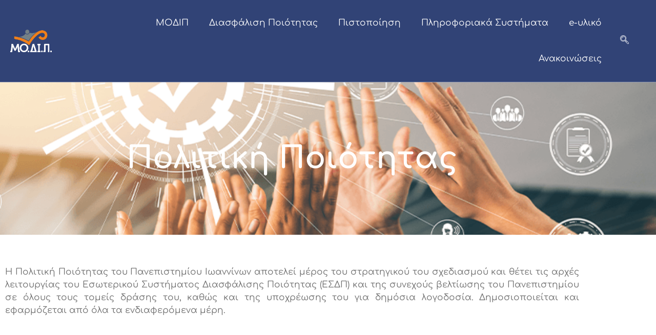

--- FILE ---
content_type: text/html; charset=UTF-8
request_url: https://modip.uoi.gr/diasfalisi-poiotitas/politiki-poiotitas/
body_size: 23301
content:
<!doctype html>
<html lang="el">
<head><meta charset="UTF-8"><script>if(navigator.userAgent.match(/MSIE|Internet Explorer/i)||navigator.userAgent.match(/Trident\/7\..*?rv:11/i)){var href=document.location.href;if(!href.match(/[?&]nowprocket/)){if(href.indexOf("?")==-1){if(href.indexOf("#")==-1){document.location.href=href+"?nowprocket=1"}else{document.location.href=href.replace("#","?nowprocket=1#")}}else{if(href.indexOf("#")==-1){document.location.href=href+"&nowprocket=1"}else{document.location.href=href.replace("#","&nowprocket=1#")}}}}</script><script>class RocketLazyLoadScripts{constructor(){this.v="1.2.3",this.triggerEvents=["keydown","mousedown","mousemove","touchmove","touchstart","touchend","wheel"],this.userEventHandler=this._triggerListener.bind(this),this.touchStartHandler=this._onTouchStart.bind(this),this.touchMoveHandler=this._onTouchMove.bind(this),this.touchEndHandler=this._onTouchEnd.bind(this),this.clickHandler=this._onClick.bind(this),this.interceptedClicks=[],window.addEventListener("pageshow",t=>{this.persisted=t.persisted}),window.addEventListener("DOMContentLoaded",()=>{this._preconnect3rdParties()}),this.delayedScripts={normal:[],async:[],defer:[]},this.trash=[],this.allJQueries=[]}_addUserInteractionListener(t){if(document.hidden){t._triggerListener();return}this.triggerEvents.forEach(e=>window.addEventListener(e,t.userEventHandler,{passive:!0})),window.addEventListener("touchstart",t.touchStartHandler,{passive:!0}),window.addEventListener("mousedown",t.touchStartHandler),document.addEventListener("visibilitychange",t.userEventHandler)}_removeUserInteractionListener(){this.triggerEvents.forEach(t=>window.removeEventListener(t,this.userEventHandler,{passive:!0})),document.removeEventListener("visibilitychange",this.userEventHandler)}_onTouchStart(t){"HTML"!==t.target.tagName&&(window.addEventListener("touchend",this.touchEndHandler),window.addEventListener("mouseup",this.touchEndHandler),window.addEventListener("touchmove",this.touchMoveHandler,{passive:!0}),window.addEventListener("mousemove",this.touchMoveHandler),t.target.addEventListener("click",this.clickHandler),this._renameDOMAttribute(t.target,"onclick","rocket-onclick"),this._pendingClickStarted())}_onTouchMove(t){window.removeEventListener("touchend",this.touchEndHandler),window.removeEventListener("mouseup",this.touchEndHandler),window.removeEventListener("touchmove",this.touchMoveHandler,{passive:!0}),window.removeEventListener("mousemove",this.touchMoveHandler),t.target.removeEventListener("click",this.clickHandler),this._renameDOMAttribute(t.target,"rocket-onclick","onclick"),this._pendingClickFinished()}_onTouchEnd(t){window.removeEventListener("touchend",this.touchEndHandler),window.removeEventListener("mouseup",this.touchEndHandler),window.removeEventListener("touchmove",this.touchMoveHandler,{passive:!0}),window.removeEventListener("mousemove",this.touchMoveHandler)}_onClick(t){t.target.removeEventListener("click",this.clickHandler),this._renameDOMAttribute(t.target,"rocket-onclick","onclick"),this.interceptedClicks.push(t),t.preventDefault(),t.stopPropagation(),t.stopImmediatePropagation(),this._pendingClickFinished()}_replayClicks(){window.removeEventListener("touchstart",this.touchStartHandler,{passive:!0}),window.removeEventListener("mousedown",this.touchStartHandler),this.interceptedClicks.forEach(t=>{t.target.dispatchEvent(new MouseEvent("click",{view:t.view,bubbles:!0,cancelable:!0}))})}_waitForPendingClicks(){return new Promise(t=>{this._isClickPending?this._pendingClickFinished=t:t()})}_pendingClickStarted(){this._isClickPending=!0}_pendingClickFinished(){this._isClickPending=!1}_renameDOMAttribute(t,e,r){t.hasAttribute&&t.hasAttribute(e)&&(event.target.setAttribute(r,event.target.getAttribute(e)),event.target.removeAttribute(e))}_triggerListener(){this._removeUserInteractionListener(this),"loading"===document.readyState?document.addEventListener("DOMContentLoaded",this._loadEverythingNow.bind(this)):this._loadEverythingNow()}_preconnect3rdParties(){let t=[];document.querySelectorAll("script[type=rocketlazyloadscript]").forEach(e=>{if(e.hasAttribute("src")){let r=new URL(e.src).origin;r!==location.origin&&t.push({src:r,crossOrigin:e.crossOrigin||"module"===e.getAttribute("data-rocket-type")})}}),t=[...new Map(t.map(t=>[JSON.stringify(t),t])).values()],this._batchInjectResourceHints(t,"preconnect")}async _loadEverythingNow(){this.lastBreath=Date.now(),this._delayEventListeners(this),this._delayJQueryReady(this),this._handleDocumentWrite(),this._registerAllDelayedScripts(),this._preloadAllScripts(),await this._loadScriptsFromList(this.delayedScripts.normal),await this._loadScriptsFromList(this.delayedScripts.defer),await this._loadScriptsFromList(this.delayedScripts.async);try{await this._triggerDOMContentLoaded(),await this._triggerWindowLoad()}catch(t){console.error(t)}window.dispatchEvent(new Event("rocket-allScriptsLoaded")),this._waitForPendingClicks().then(()=>{this._replayClicks()}),this._emptyTrash()}_registerAllDelayedScripts(){document.querySelectorAll("script[type=rocketlazyloadscript]").forEach(t=>{t.hasAttribute("data-rocket-src")?t.hasAttribute("async")&&!1!==t.async?this.delayedScripts.async.push(t):t.hasAttribute("defer")&&!1!==t.defer||"module"===t.getAttribute("data-rocket-type")?this.delayedScripts.defer.push(t):this.delayedScripts.normal.push(t):this.delayedScripts.normal.push(t)})}async _transformScript(t){return new Promise((await this._littleBreath(),navigator.userAgent.indexOf("Firefox/")>0||""===navigator.vendor)?e=>{let r=document.createElement("script");[...t.attributes].forEach(t=>{let e=t.nodeName;"type"!==e&&("data-rocket-type"===e&&(e="type"),"data-rocket-src"===e&&(e="src"),r.setAttribute(e,t.nodeValue))}),t.text&&(r.text=t.text),r.hasAttribute("src")?(r.addEventListener("load",e),r.addEventListener("error",e)):(r.text=t.text,e());try{t.parentNode.replaceChild(r,t)}catch(i){e()}}:async e=>{function r(){t.setAttribute("data-rocket-status","failed"),e()}try{let i=t.getAttribute("data-rocket-type"),n=t.getAttribute("data-rocket-src");t.text,i?(t.type=i,t.removeAttribute("data-rocket-type")):t.removeAttribute("type"),t.addEventListener("load",function r(){t.setAttribute("data-rocket-status","executed"),e()}),t.addEventListener("error",r),n?(t.removeAttribute("data-rocket-src"),t.src=n):t.src="data:text/javascript;base64,"+window.btoa(unescape(encodeURIComponent(t.text)))}catch(s){r()}})}async _loadScriptsFromList(t){let e=t.shift();return e&&e.isConnected?(await this._transformScript(e),this._loadScriptsFromList(t)):Promise.resolve()}_preloadAllScripts(){this._batchInjectResourceHints([...this.delayedScripts.normal,...this.delayedScripts.defer,...this.delayedScripts.async],"preload")}_batchInjectResourceHints(t,e){var r=document.createDocumentFragment();t.forEach(t=>{let i=t.getAttribute&&t.getAttribute("data-rocket-src")||t.src;if(i){let n=document.createElement("link");n.href=i,n.rel=e,"preconnect"!==e&&(n.as="script"),t.getAttribute&&"module"===t.getAttribute("data-rocket-type")&&(n.crossOrigin=!0),t.crossOrigin&&(n.crossOrigin=t.crossOrigin),t.integrity&&(n.integrity=t.integrity),r.appendChild(n),this.trash.push(n)}}),document.head.appendChild(r)}_delayEventListeners(t){let e={};function r(t,r){!function t(r){!e[r]&&(e[r]={originalFunctions:{add:r.addEventListener,remove:r.removeEventListener},eventsToRewrite:[]},r.addEventListener=function(){arguments[0]=i(arguments[0]),e[r].originalFunctions.add.apply(r,arguments)},r.removeEventListener=function(){arguments[0]=i(arguments[0]),e[r].originalFunctions.remove.apply(r,arguments)});function i(t){return e[r].eventsToRewrite.indexOf(t)>=0?"rocket-"+t:t}}(t),e[t].eventsToRewrite.push(r)}function i(t,e){let r=t[e];Object.defineProperty(t,e,{get:()=>r||function(){},set(i){t["rocket"+e]=r=i}})}r(document,"DOMContentLoaded"),r(window,"DOMContentLoaded"),r(window,"load"),r(window,"pageshow"),r(document,"readystatechange"),i(document,"onreadystatechange"),i(window,"onload"),i(window,"onpageshow")}_delayJQueryReady(t){let e;function r(r){if(r&&r.fn&&!t.allJQueries.includes(r)){r.fn.ready=r.fn.init.prototype.ready=function(e){return t.domReadyFired?e.bind(document)(r):document.addEventListener("rocket-DOMContentLoaded",()=>e.bind(document)(r)),r([])};let i=r.fn.on;r.fn.on=r.fn.init.prototype.on=function(){if(this[0]===window){function t(t){return t.split(" ").map(t=>"load"===t||0===t.indexOf("load.")?"rocket-jquery-load":t).join(" ")}"string"==typeof arguments[0]||arguments[0]instanceof String?arguments[0]=t(arguments[0]):"object"==typeof arguments[0]&&Object.keys(arguments[0]).forEach(e=>{let r=arguments[0][e];delete arguments[0][e],arguments[0][t(e)]=r})}return i.apply(this,arguments),this},t.allJQueries.push(r)}e=r}r(window.jQuery),Object.defineProperty(window,"jQuery",{get:()=>e,set(t){r(t)}})}async _triggerDOMContentLoaded(){this.domReadyFired=!0,await this._littleBreath(),document.dispatchEvent(new Event("rocket-DOMContentLoaded")),await this._littleBreath(),window.dispatchEvent(new Event("rocket-DOMContentLoaded")),await this._littleBreath(),document.dispatchEvent(new Event("rocket-readystatechange")),await this._littleBreath(),document.rocketonreadystatechange&&document.rocketonreadystatechange()}async _triggerWindowLoad(){await this._littleBreath(),window.dispatchEvent(new Event("rocket-load")),await this._littleBreath(),window.rocketonload&&window.rocketonload(),await this._littleBreath(),this.allJQueries.forEach(t=>t(window).trigger("rocket-jquery-load")),await this._littleBreath();let t=new Event("rocket-pageshow");t.persisted=this.persisted,window.dispatchEvent(t),await this._littleBreath(),window.rocketonpageshow&&window.rocketonpageshow({persisted:this.persisted})}_handleDocumentWrite(){let t=new Map;document.write=document.writeln=function(e){let r=document.currentScript;r||console.error("WPRocket unable to document.write this: "+e);let i=document.createRange(),n=r.parentElement,s=t.get(r);void 0===s&&(s=r.nextSibling,t.set(r,s));let a=document.createDocumentFragment();i.setStart(a,0),a.appendChild(i.createContextualFragment(e)),n.insertBefore(a,s)}}async _littleBreath(){Date.now()-this.lastBreath>45&&(await this._requestAnimFrame(),this.lastBreath=Date.now())}async _requestAnimFrame(){return document.hidden?new Promise(t=>setTimeout(t)):new Promise(t=>requestAnimationFrame(t))}_emptyTrash(){this.trash.forEach(t=>t.remove())}static run(){let t=new RocketLazyLoadScripts;t._addUserInteractionListener(t)}}RocketLazyLoadScripts.run();</script>
	
	<meta name="viewport" content="width=device-width, initial-scale=1">
	<link rel="profile" href="https://gmpg.org/xfn/11">
	<title>Πολιτική Ποιότητας &#8211; Μονάδα Διασφάλισης Ποιότητας</title><link rel="stylesheet" href="https://modip.uoi.gr/wp-content/cache/min/1/0446cd4d0a99325bea7e09dc56d86332.css" media="all" data-minify="1" />
<meta name='robots' content='max-image-preview:large' />

<link rel="alternate" type="application/rss+xml" title="Ροή RSS &raquo; Μονάδα Διασφάλισης Ποιότητας" href="https://modip.uoi.gr/feed/" />
<link rel="alternate" type="application/rss+xml" title="Ροή Σχολίων &raquo; Μονάδα Διασφάλισης Ποιότητας" href="https://modip.uoi.gr/comments/feed/" />
<link rel="alternate" title="oEmbed (JSON)" type="application/json+oembed" href="https://modip.uoi.gr/wp-json/oembed/1.0/embed?url=https%3A%2F%2Fmodip.uoi.gr%2Fdiasfalisi-poiotitas%2Fpolitiki-poiotitas%2F" />
<link rel="alternate" title="oEmbed (XML)" type="text/xml+oembed" href="https://modip.uoi.gr/wp-json/oembed/1.0/embed?url=https%3A%2F%2Fmodip.uoi.gr%2Fdiasfalisi-poiotitas%2Fpolitiki-poiotitas%2F&#038;format=xml" />
<style id='wp-img-auto-sizes-contain-inline-css'>
img:is([sizes=auto i],[sizes^="auto," i]){contain-intrinsic-size:3000px 1500px}
/*# sourceURL=wp-img-auto-sizes-contain-inline-css */
</style>

<style id='wp-emoji-styles-inline-css'>

	img.wp-smiley, img.emoji {
		display: inline !important;
		border: none !important;
		box-shadow: none !important;
		height: 1em !important;
		width: 1em !important;
		margin: 0 0.07em !important;
		vertical-align: -0.1em !important;
		background: none !important;
		padding: 0 !important;
	}
/*# sourceURL=wp-emoji-styles-inline-css */
</style>
<style id='global-styles-inline-css'>
:root{--wp--preset--aspect-ratio--square: 1;--wp--preset--aspect-ratio--4-3: 4/3;--wp--preset--aspect-ratio--3-4: 3/4;--wp--preset--aspect-ratio--3-2: 3/2;--wp--preset--aspect-ratio--2-3: 2/3;--wp--preset--aspect-ratio--16-9: 16/9;--wp--preset--aspect-ratio--9-16: 9/16;--wp--preset--color--black: #000000;--wp--preset--color--cyan-bluish-gray: #abb8c3;--wp--preset--color--white: #ffffff;--wp--preset--color--pale-pink: #f78da7;--wp--preset--color--vivid-red: #cf2e2e;--wp--preset--color--luminous-vivid-orange: #ff6900;--wp--preset--color--luminous-vivid-amber: #fcb900;--wp--preset--color--light-green-cyan: #7bdcb5;--wp--preset--color--vivid-green-cyan: #00d084;--wp--preset--color--pale-cyan-blue: #8ed1fc;--wp--preset--color--vivid-cyan-blue: #0693e3;--wp--preset--color--vivid-purple: #9b51e0;--wp--preset--gradient--vivid-cyan-blue-to-vivid-purple: linear-gradient(135deg,rgb(6,147,227) 0%,rgb(155,81,224) 100%);--wp--preset--gradient--light-green-cyan-to-vivid-green-cyan: linear-gradient(135deg,rgb(122,220,180) 0%,rgb(0,208,130) 100%);--wp--preset--gradient--luminous-vivid-amber-to-luminous-vivid-orange: linear-gradient(135deg,rgb(252,185,0) 0%,rgb(255,105,0) 100%);--wp--preset--gradient--luminous-vivid-orange-to-vivid-red: linear-gradient(135deg,rgb(255,105,0) 0%,rgb(207,46,46) 100%);--wp--preset--gradient--very-light-gray-to-cyan-bluish-gray: linear-gradient(135deg,rgb(238,238,238) 0%,rgb(169,184,195) 100%);--wp--preset--gradient--cool-to-warm-spectrum: linear-gradient(135deg,rgb(74,234,220) 0%,rgb(151,120,209) 20%,rgb(207,42,186) 40%,rgb(238,44,130) 60%,rgb(251,105,98) 80%,rgb(254,248,76) 100%);--wp--preset--gradient--blush-light-purple: linear-gradient(135deg,rgb(255,206,236) 0%,rgb(152,150,240) 100%);--wp--preset--gradient--blush-bordeaux: linear-gradient(135deg,rgb(254,205,165) 0%,rgb(254,45,45) 50%,rgb(107,0,62) 100%);--wp--preset--gradient--luminous-dusk: linear-gradient(135deg,rgb(255,203,112) 0%,rgb(199,81,192) 50%,rgb(65,88,208) 100%);--wp--preset--gradient--pale-ocean: linear-gradient(135deg,rgb(255,245,203) 0%,rgb(182,227,212) 50%,rgb(51,167,181) 100%);--wp--preset--gradient--electric-grass: linear-gradient(135deg,rgb(202,248,128) 0%,rgb(113,206,126) 100%);--wp--preset--gradient--midnight: linear-gradient(135deg,rgb(2,3,129) 0%,rgb(40,116,252) 100%);--wp--preset--font-size--small: 13px;--wp--preset--font-size--medium: 20px;--wp--preset--font-size--large: 36px;--wp--preset--font-size--x-large: 42px;--wp--preset--spacing--20: 0.44rem;--wp--preset--spacing--30: 0.67rem;--wp--preset--spacing--40: 1rem;--wp--preset--spacing--50: 1.5rem;--wp--preset--spacing--60: 2.25rem;--wp--preset--spacing--70: 3.38rem;--wp--preset--spacing--80: 5.06rem;--wp--preset--shadow--natural: 6px 6px 9px rgba(0, 0, 0, 0.2);--wp--preset--shadow--deep: 12px 12px 50px rgba(0, 0, 0, 0.4);--wp--preset--shadow--sharp: 6px 6px 0px rgba(0, 0, 0, 0.2);--wp--preset--shadow--outlined: 6px 6px 0px -3px rgb(255, 255, 255), 6px 6px rgb(0, 0, 0);--wp--preset--shadow--crisp: 6px 6px 0px rgb(0, 0, 0);}:root { --wp--style--global--content-size: 800px;--wp--style--global--wide-size: 1200px; }:where(body) { margin: 0; }.wp-site-blocks > .alignleft { float: left; margin-right: 2em; }.wp-site-blocks > .alignright { float: right; margin-left: 2em; }.wp-site-blocks > .aligncenter { justify-content: center; margin-left: auto; margin-right: auto; }:where(.wp-site-blocks) > * { margin-block-start: 24px; margin-block-end: 0; }:where(.wp-site-blocks) > :first-child { margin-block-start: 0; }:where(.wp-site-blocks) > :last-child { margin-block-end: 0; }:root { --wp--style--block-gap: 24px; }:root :where(.is-layout-flow) > :first-child{margin-block-start: 0;}:root :where(.is-layout-flow) > :last-child{margin-block-end: 0;}:root :where(.is-layout-flow) > *{margin-block-start: 24px;margin-block-end: 0;}:root :where(.is-layout-constrained) > :first-child{margin-block-start: 0;}:root :where(.is-layout-constrained) > :last-child{margin-block-end: 0;}:root :where(.is-layout-constrained) > *{margin-block-start: 24px;margin-block-end: 0;}:root :where(.is-layout-flex){gap: 24px;}:root :where(.is-layout-grid){gap: 24px;}.is-layout-flow > .alignleft{float: left;margin-inline-start: 0;margin-inline-end: 2em;}.is-layout-flow > .alignright{float: right;margin-inline-start: 2em;margin-inline-end: 0;}.is-layout-flow > .aligncenter{margin-left: auto !important;margin-right: auto !important;}.is-layout-constrained > .alignleft{float: left;margin-inline-start: 0;margin-inline-end: 2em;}.is-layout-constrained > .alignright{float: right;margin-inline-start: 2em;margin-inline-end: 0;}.is-layout-constrained > .aligncenter{margin-left: auto !important;margin-right: auto !important;}.is-layout-constrained > :where(:not(.alignleft):not(.alignright):not(.alignfull)){max-width: var(--wp--style--global--content-size);margin-left: auto !important;margin-right: auto !important;}.is-layout-constrained > .alignwide{max-width: var(--wp--style--global--wide-size);}body .is-layout-flex{display: flex;}.is-layout-flex{flex-wrap: wrap;align-items: center;}.is-layout-flex > :is(*, div){margin: 0;}body .is-layout-grid{display: grid;}.is-layout-grid > :is(*, div){margin: 0;}body{padding-top: 0px;padding-right: 0px;padding-bottom: 0px;padding-left: 0px;}a:where(:not(.wp-element-button)){text-decoration: underline;}:root :where(.wp-element-button, .wp-block-button__link){background-color: #32373c;border-width: 0;color: #fff;font-family: inherit;font-size: inherit;font-style: inherit;font-weight: inherit;letter-spacing: inherit;line-height: inherit;padding-top: calc(0.667em + 2px);padding-right: calc(1.333em + 2px);padding-bottom: calc(0.667em + 2px);padding-left: calc(1.333em + 2px);text-decoration: none;text-transform: inherit;}.has-black-color{color: var(--wp--preset--color--black) !important;}.has-cyan-bluish-gray-color{color: var(--wp--preset--color--cyan-bluish-gray) !important;}.has-white-color{color: var(--wp--preset--color--white) !important;}.has-pale-pink-color{color: var(--wp--preset--color--pale-pink) !important;}.has-vivid-red-color{color: var(--wp--preset--color--vivid-red) !important;}.has-luminous-vivid-orange-color{color: var(--wp--preset--color--luminous-vivid-orange) !important;}.has-luminous-vivid-amber-color{color: var(--wp--preset--color--luminous-vivid-amber) !important;}.has-light-green-cyan-color{color: var(--wp--preset--color--light-green-cyan) !important;}.has-vivid-green-cyan-color{color: var(--wp--preset--color--vivid-green-cyan) !important;}.has-pale-cyan-blue-color{color: var(--wp--preset--color--pale-cyan-blue) !important;}.has-vivid-cyan-blue-color{color: var(--wp--preset--color--vivid-cyan-blue) !important;}.has-vivid-purple-color{color: var(--wp--preset--color--vivid-purple) !important;}.has-black-background-color{background-color: var(--wp--preset--color--black) !important;}.has-cyan-bluish-gray-background-color{background-color: var(--wp--preset--color--cyan-bluish-gray) !important;}.has-white-background-color{background-color: var(--wp--preset--color--white) !important;}.has-pale-pink-background-color{background-color: var(--wp--preset--color--pale-pink) !important;}.has-vivid-red-background-color{background-color: var(--wp--preset--color--vivid-red) !important;}.has-luminous-vivid-orange-background-color{background-color: var(--wp--preset--color--luminous-vivid-orange) !important;}.has-luminous-vivid-amber-background-color{background-color: var(--wp--preset--color--luminous-vivid-amber) !important;}.has-light-green-cyan-background-color{background-color: var(--wp--preset--color--light-green-cyan) !important;}.has-vivid-green-cyan-background-color{background-color: var(--wp--preset--color--vivid-green-cyan) !important;}.has-pale-cyan-blue-background-color{background-color: var(--wp--preset--color--pale-cyan-blue) !important;}.has-vivid-cyan-blue-background-color{background-color: var(--wp--preset--color--vivid-cyan-blue) !important;}.has-vivid-purple-background-color{background-color: var(--wp--preset--color--vivid-purple) !important;}.has-black-border-color{border-color: var(--wp--preset--color--black) !important;}.has-cyan-bluish-gray-border-color{border-color: var(--wp--preset--color--cyan-bluish-gray) !important;}.has-white-border-color{border-color: var(--wp--preset--color--white) !important;}.has-pale-pink-border-color{border-color: var(--wp--preset--color--pale-pink) !important;}.has-vivid-red-border-color{border-color: var(--wp--preset--color--vivid-red) !important;}.has-luminous-vivid-orange-border-color{border-color: var(--wp--preset--color--luminous-vivid-orange) !important;}.has-luminous-vivid-amber-border-color{border-color: var(--wp--preset--color--luminous-vivid-amber) !important;}.has-light-green-cyan-border-color{border-color: var(--wp--preset--color--light-green-cyan) !important;}.has-vivid-green-cyan-border-color{border-color: var(--wp--preset--color--vivid-green-cyan) !important;}.has-pale-cyan-blue-border-color{border-color: var(--wp--preset--color--pale-cyan-blue) !important;}.has-vivid-cyan-blue-border-color{border-color: var(--wp--preset--color--vivid-cyan-blue) !important;}.has-vivid-purple-border-color{border-color: var(--wp--preset--color--vivid-purple) !important;}.has-vivid-cyan-blue-to-vivid-purple-gradient-background{background: var(--wp--preset--gradient--vivid-cyan-blue-to-vivid-purple) !important;}.has-light-green-cyan-to-vivid-green-cyan-gradient-background{background: var(--wp--preset--gradient--light-green-cyan-to-vivid-green-cyan) !important;}.has-luminous-vivid-amber-to-luminous-vivid-orange-gradient-background{background: var(--wp--preset--gradient--luminous-vivid-amber-to-luminous-vivid-orange) !important;}.has-luminous-vivid-orange-to-vivid-red-gradient-background{background: var(--wp--preset--gradient--luminous-vivid-orange-to-vivid-red) !important;}.has-very-light-gray-to-cyan-bluish-gray-gradient-background{background: var(--wp--preset--gradient--very-light-gray-to-cyan-bluish-gray) !important;}.has-cool-to-warm-spectrum-gradient-background{background: var(--wp--preset--gradient--cool-to-warm-spectrum) !important;}.has-blush-light-purple-gradient-background{background: var(--wp--preset--gradient--blush-light-purple) !important;}.has-blush-bordeaux-gradient-background{background: var(--wp--preset--gradient--blush-bordeaux) !important;}.has-luminous-dusk-gradient-background{background: var(--wp--preset--gradient--luminous-dusk) !important;}.has-pale-ocean-gradient-background{background: var(--wp--preset--gradient--pale-ocean) !important;}.has-electric-grass-gradient-background{background: var(--wp--preset--gradient--electric-grass) !important;}.has-midnight-gradient-background{background: var(--wp--preset--gradient--midnight) !important;}.has-small-font-size{font-size: var(--wp--preset--font-size--small) !important;}.has-medium-font-size{font-size: var(--wp--preset--font-size--medium) !important;}.has-large-font-size{font-size: var(--wp--preset--font-size--large) !important;}.has-x-large-font-size{font-size: var(--wp--preset--font-size--x-large) !important;}
:root :where(.wp-block-pullquote){font-size: 1.5em;line-height: 1.6;}
/*# sourceURL=global-styles-inline-css */
</style>







<link rel='stylesheet' id='elementor-post-21-css' href='https://modip.uoi.gr/wp-content/uploads/elementor/css/post-21.css?ver=1768536772' media='all' />















<link rel='stylesheet' id='elementor-post-67-css' href='https://modip.uoi.gr/wp-content/uploads/elementor/css/post-67.css?ver=1768537428' media='all' />
<link rel='stylesheet' id='elementor-post-28-css' href='https://modip.uoi.gr/wp-content/uploads/elementor/css/post-28.css?ver=1768536773' media='all' />
<link rel='stylesheet' id='elementor-post-26-css' href='https://modip.uoi.gr/wp-content/uploads/elementor/css/post-26.css?ver=1768536773' media='all' />



<style id='rocket-lazyload-inline-css'>
.rll-youtube-player{position:relative;padding-bottom:56.23%;height:0;overflow:hidden;max-width:100%;}.rll-youtube-player:focus-within{outline: 2px solid currentColor;outline-offset: 5px;}.rll-youtube-player iframe{position:absolute;top:0;left:0;width:100%;height:100%;z-index:100;background:0 0}.rll-youtube-player img{bottom:0;display:block;left:0;margin:auto;max-width:100%;width:100%;position:absolute;right:0;top:0;border:none;height:auto;-webkit-transition:.4s all;-moz-transition:.4s all;transition:.4s all}.rll-youtube-player img:hover{-webkit-filter:brightness(75%)}.rll-youtube-player .play{height:100%;width:100%;left:0;top:0;position:absolute;background:url(https://modip.uoi.gr/wp-content/plugins/wp-rocket/assets/img/youtube.png) no-repeat center;background-color: transparent !important;cursor:pointer;border:none;}.wp-embed-responsive .wp-has-aspect-ratio .rll-youtube-player{position:absolute;padding-bottom:0;width:100%;height:100%;top:0;bottom:0;left:0;right:0}
/*# sourceURL=rocket-lazyload-inline-css */
</style>





<script type="rocketlazyloadscript" id="cookie-notice-front-js-before">
var cnArgs = {"ajaxUrl":"https:\/\/modip.uoi.gr\/wp-admin\/admin-ajax.php","nonce":"e8af294493","hideEffect":"fade","position":"bottom","onScroll":false,"onScrollOffset":100,"onClick":false,"cookieName":"cookie_notice_accepted","cookieTime":2592000,"cookieTimeRejected":2592000,"globalCookie":false,"redirection":false,"cache":true,"revokeCookies":false,"revokeCookiesOpt":"automatic"};

//# sourceURL=cookie-notice-front-js-before
</script>
<script type="rocketlazyloadscript" data-rocket-src="https://modip.uoi.gr/wp-content/plugins/cookie-notice/js/front.min.js?ver=2.5.11" id="cookie-notice-front-js" defer></script>
<script type="rocketlazyloadscript" data-rocket-src="https://modip.uoi.gr/wp-includes/js/jquery/jquery.min.js?ver=3.7.1" id="jquery-core-js" defer></script>
<script type="rocketlazyloadscript" data-rocket-src="https://modip.uoi.gr/wp-includes/js/jquery/jquery-migrate.min.js?ver=3.4.1" id="jquery-migrate-js" defer></script>
<link rel="https://api.w.org/" href="https://modip.uoi.gr/wp-json/" /><link rel="alternate" title="JSON" type="application/json" href="https://modip.uoi.gr/wp-json/wp/v2/pages/67" /><link rel="EditURI" type="application/rsd+xml" title="RSD" href="https://modip.uoi.gr/xmlrpc.php?rsd" />
<meta name="generator" content="WordPress 6.9" />
<link rel="canonical" href="https://modip.uoi.gr/diasfalisi-poiotitas/politiki-poiotitas/" />
<link rel='shortlink' href='https://modip.uoi.gr/?p=67' />
        <script type="rocketlazyloadscript" data-rocket-type="text/javascript">
            ( function () {
                window.lae_fs = { can_use_premium_code: false};
            } )();
        </script>
        <meta name="generator" content="Elementor 3.34.1; features: additional_custom_breakpoints; settings: css_print_method-external, google_font-enabled, font_display-auto">
<!-- Global site tag (gtag.js) - Google Analytics -->
<script type="rocketlazyloadscript" async data-rocket-src="https://www.googletagmanager.com/gtag/js?id=G-1WZ25HQ587"></script>
<script type="rocketlazyloadscript">
  window.dataLayer = window.dataLayer || [];
  function gtag(){dataLayer.push(arguments);}
  gtag('js', new Date());

  gtag('config', 'G-1WZ25HQ587');
</script>
<script type="rocketlazyloadscript" data-rocket-type="text/javascript">var elementskit_module_parallax_url = "https://modip.uoi.gr/wp-content/plugins/elementskit/modules/parallax/";</script>			<style>
				.e-con.e-parent:nth-of-type(n+4):not(.e-lazyloaded):not(.e-no-lazyload),
				.e-con.e-parent:nth-of-type(n+4):not(.e-lazyloaded):not(.e-no-lazyload) * {
					background-image: none !important;
				}
				@media screen and (max-height: 1024px) {
					.e-con.e-parent:nth-of-type(n+3):not(.e-lazyloaded):not(.e-no-lazyload),
					.e-con.e-parent:nth-of-type(n+3):not(.e-lazyloaded):not(.e-no-lazyload) * {
						background-image: none !important;
					}
				}
				@media screen and (max-height: 640px) {
					.e-con.e-parent:nth-of-type(n+2):not(.e-lazyloaded):not(.e-no-lazyload),
					.e-con.e-parent:nth-of-type(n+2):not(.e-lazyloaded):not(.e-no-lazyload) * {
						background-image: none !important;
					}
				}
			</style>
			<link rel="icon" href="https://modip.uoi.gr/wp-content/uploads/2021/09/favicon1-150x150.png" sizes="32x32" />
<link rel="icon" href="https://modip.uoi.gr/wp-content/uploads/2021/09/favicon1-300x300.png" sizes="192x192" />
<link rel="apple-touch-icon" href="https://modip.uoi.gr/wp-content/uploads/2021/09/favicon1-300x300.png" />
<meta name="msapplication-TileImage" content="https://modip.uoi.gr/wp-content/uploads/2021/09/favicon1-300x300.png" />
<noscript><style id="rocket-lazyload-nojs-css">.rll-youtube-player, [data-lazy-src]{display:none !important;}</style></noscript></head>
<body class="wp-singular page-template-default page page-id-67 page-child parent-pageid-64 wp-custom-logo wp-embed-responsive wp-theme-hello-elementor wp-child-theme-hello-theme-child-master cookies-not-set hello-elementor-default elementor-default elementor-kit-21 elementor-page elementor-page-67">


<a class="skip-link screen-reader-text" href="#content">Μετάβαση στο περιεχόμενο</a>

		<header data-elementor-type="header" data-elementor-id="28" class="elementor elementor-28 elementor-location-header" data-elementor-post-type="elementor_library">
					<section class="elementor-section elementor-top-section elementor-element elementor-element-40081624 elementor-section-boxed elementor-section-height-default elementor-section-height-default" data-id="40081624" data-element_type="section" data-settings="{&quot;background_background&quot;:&quot;classic&quot;,&quot;background_motion_fx_motion_fx_scrolling&quot;:&quot;yes&quot;,&quot;background_motion_fx_opacity_effect&quot;:&quot;yes&quot;,&quot;background_motion_fx_opacity_level&quot;:{&quot;unit&quot;:&quot;px&quot;,&quot;size&quot;:100,&quot;sizes&quot;:[]},&quot;background_motion_fx_opacity_range&quot;:{&quot;unit&quot;:&quot;%&quot;,&quot;size&quot;:&quot;&quot;,&quot;sizes&quot;:{&quot;start&quot;:0,&quot;end&quot;:99}},&quot;sticky&quot;:&quot;top&quot;,&quot;background_motion_fx_opacity_direction&quot;:&quot;out-in&quot;,&quot;background_motion_fx_devices&quot;:[&quot;desktop&quot;,&quot;tablet&quot;,&quot;mobile&quot;],&quot;ekit_has_onepagescroll_dot&quot;:&quot;yes&quot;,&quot;sticky_on&quot;:[&quot;desktop&quot;,&quot;tablet&quot;,&quot;mobile&quot;],&quot;sticky_offset&quot;:0,&quot;sticky_effects_offset&quot;:0,&quot;sticky_anchor_link_offset&quot;:0}">
						<div class="elementor-container elementor-column-gap-no">
					<div class="elementor-column elementor-col-33 elementor-top-column elementor-element elementor-element-bd1412f" data-id="bd1412f" data-element_type="column">
			<div class="elementor-widget-wrap elementor-element-populated">
						<div class="elementor-element elementor-element-89390f6 elementor-widget elementor-widget-image" data-id="89390f6" data-element_type="widget" data-settings="{&quot;ekit_we_effect_on&quot;:&quot;none&quot;}" data-widget_type="image.default">
				<div class="elementor-widget-container">
																<a href="https://modip.uoi.gr">
							<img width="137" height="75" src="data:image/svg+xml,%3Csvg%20xmlns='http://www.w3.org/2000/svg'%20viewBox='0%200%20137%2075'%3E%3C/svg%3E" class="attachment-large size-large wp-image-290" alt="" data-lazy-src="https://modip.uoi.gr/wp-content/uploads/2021/09/modip-cropped-site-logo-white-trans1.png" /><noscript><img width="137" height="75" src="https://modip.uoi.gr/wp-content/uploads/2021/09/modip-cropped-site-logo-white-trans1.png" class="attachment-large size-large wp-image-290" alt="" /></noscript>								</a>
															</div>
				</div>
					</div>
		</div>
				<div class="elementor-column elementor-col-33 elementor-top-column elementor-element elementor-element-290bee35" data-id="290bee35" data-element_type="column">
			<div class="elementor-widget-wrap elementor-element-populated">
						<div class="elementor-element elementor-element-3276adc9 elementor-nav-menu__align-end elementor-nav-menu--stretch elementor-nav-menu--dropdown-tablet elementor-nav-menu__text-align-aside elementor-nav-menu--toggle elementor-nav-menu--burger elementor-widget elementor-widget-nav-menu" data-id="3276adc9" data-element_type="widget" data-settings="{&quot;full_width&quot;:&quot;stretch&quot;,&quot;layout&quot;:&quot;horizontal&quot;,&quot;submenu_icon&quot;:{&quot;value&quot;:&quot;&lt;i class=\&quot;fas fa-caret-down\&quot; aria-hidden=\&quot;true\&quot;&gt;&lt;\/i&gt;&quot;,&quot;library&quot;:&quot;fa-solid&quot;},&quot;toggle&quot;:&quot;burger&quot;,&quot;ekit_we_effect_on&quot;:&quot;none&quot;}" data-widget_type="nav-menu.default">
				<div class="elementor-widget-container">
								<nav aria-label="Menu" class="elementor-nav-menu--main elementor-nav-menu__container elementor-nav-menu--layout-horizontal e--pointer-background e--animation-sweep-up">
				<ul id="menu-1-3276adc9" class="elementor-nav-menu"><li class="menu-item menu-item-type-custom menu-item-object-custom menu-item-has-children menu-item-208"><a href="#" class="elementor-item elementor-item-anchor">ΜΟΔΙΠ</a>
<ul class="sub-menu elementor-nav-menu--dropdown">
	<li class="menu-item menu-item-type-custom menu-item-object-custom menu-item-1158"><a href="https://modip.uoi.gr/wp-content/uploads/2024/04/esoterikos-kanonismos-modip-pi-n2.pdf" class="elementor-sub-item">Εσωτερικός Κανονισμός ΜΟΔΙΠ</a></li>
	<li class="menu-item menu-item-type-post_type menu-item-object-page menu-item-213"><a href="https://modip.uoi.gr/modip/epitropi-diasfalisis-poiotitas/" class="elementor-sub-item">Επιτροπή Διασφάλισης Ποιότητας</a></li>
	<li class="menu-item menu-item-type-post_type menu-item-object-page menu-item-1176"><a href="https://modip.uoi.gr/modip/ypiresia-diasfalisis-poiotitas/" class="elementor-sub-item">Υπηρεσία Διασφάλισης Ποιότητας</a></li>
	<li class="menu-item menu-item-type-post_type menu-item-object-page menu-item-1267"><a href="https://modip.uoi.gr/apologismos_draseon/" class="elementor-sub-item">Απολογισμός Δράσεων</a></li>
	<li class="menu-item menu-item-type-post_type menu-item-object-page menu-item-319"><a href="https://modip.uoi.gr/diasfalisi-poiotitas/omea/" class="elementor-sub-item">Ομάδα Εσωτερικής Αξιολόγησης</a></li>
	<li class="menu-item menu-item-type-post_type menu-item-object-page menu-item-1273"><a href="https://modip.uoi.gr/ethaae/" class="elementor-sub-item">ΕΘΑΑΕ</a></li>
</ul>
</li>
<li class="menu-item menu-item-type-custom menu-item-object-custom current-menu-ancestor current-menu-parent menu-item-has-children menu-item-133"><a href="#" class="elementor-item elementor-item-anchor">Διασφάλιση Ποιότητας</a>
<ul class="sub-menu elementor-nav-menu--dropdown">
	<li class="menu-item menu-item-type-post_type menu-item-object-page menu-item-135"><a href="https://modip.uoi.gr/diasfalisi-poiotitas/skopos-kai-pedio-efarmogis-esdp/" class="elementor-sub-item">Σκοπός &#038; Πεδίο Εφαρμογής ΕΣΔΠ</a></li>
	<li class="menu-item menu-item-type-post_type menu-item-object-page current-menu-item page_item page-item-67 current_page_item menu-item-134"><a href="https://modip.uoi.gr/diasfalisi-poiotitas/politiki-poiotitas/" aria-current="page" class="elementor-sub-item elementor-item-active">Πολιτική Ποιότητας</a></li>
	<li class="menu-item menu-item-type-post_type menu-item-object-page menu-item-946"><a href="https://modip.uoi.gr/diasfalisi-poiotitas/stratigikos-schediasmos/" class="elementor-sub-item">Στρατηγικός Σχεδιασμός</a></li>
	<li class="menu-item menu-item-type-post_type menu-item-object-page menu-item-1289"><a href="https://modip.uoi.gr/diasfalisi-poiotitas/stochothesia-poiotitas-2/" class="elementor-sub-item">Στοχοθεσία Ποιότητας Ιδρύματος</a></li>
	<li class="menu-item menu-item-type-post_type menu-item-object-page menu-item-146"><a href="https://modip.uoi.gr/diasfalisi-poiotitas/deiktes-poiotitas/" class="elementor-sub-item">Δεδομένα &#038; Δείκτες Ποιότητας</a></li>
</ul>
</li>
<li class="menu-item menu-item-type-custom menu-item-object-custom menu-item-has-children menu-item-708"><a href="#" class="elementor-item elementor-item-anchor">Πιστοποίηση</a>
<ul class="sub-menu elementor-nav-menu--dropdown">
	<li class="menu-item menu-item-type-post_type menu-item-object-page menu-item-149"><a href="https://modip.uoi.gr/pistopoiisi/pistopoiisi-esdp/" class="elementor-sub-item">Πιστοποίηση ΕΣΔΠ</a></li>
	<li class="menu-item menu-item-type-post_type menu-item-object-page menu-item-has-children menu-item-176"><a href="https://modip.uoi.gr/pistopoiisi/pistopoiisi-programmaton-spoudon/" class="elementor-sub-item">Πιστοποίηση Προγραμμάτων Σπουδών</a>
	<ul class="sub-menu elementor-nav-menu--dropdown">
		<li class="menu-item menu-item-type-post_type menu-item-object-page menu-item-1360"><a href="https://modip.uoi.gr/pistopoiisi/pistopoiisi-programmaton-spoudon/pistopoiisi-pps/" class="elementor-sub-item">Πιστοποίηση ΠΠΣ</a></li>
		<li class="menu-item menu-item-type-post_type menu-item-object-page menu-item-1359"><a href="https://modip.uoi.gr/pistopoiisi/pistopoiisi-programmaton-spoudon/pistopoiisi-ifstamenon-pms/" class="elementor-sub-item">Πιστοποίηση ΠΜΣ</a></li>
		<li class="menu-item menu-item-type-post_type menu-item-object-page menu-item-1366"><a href="https://modip.uoi.gr/pistopoiisi/pistopoiisi-programmaton-spoudon/pistopoiisi-neon-pms/" class="elementor-sub-item">Πιστοποίηση Νέων ΠΜΣ</a></li>
		<li class="menu-item menu-item-type-post_type menu-item-object-page menu-item-1365"><a href="https://modip.uoi.gr/pistopoiisi/pistopoiisi-programmaton-spoudon/pistopoiisi-neon-pds/" class="elementor-sub-item">Πιστοποίηση ΠΔΣ</a></li>
	</ul>
</li>
	<li class="menu-item menu-item-type-post_type menu-item-object-page menu-item-1445"><a href="https://modip.uoi.gr/pistopoiisi/endiameses_ektheseis_proodu/" class="elementor-sub-item">Ενδιάμεσες Εκθέσεις Προόδου</a></li>
	<li class="menu-item menu-item-type-post_type menu-item-object-page menu-item-1448"><a href="https://modip.uoi.gr/pistopoiisi/pistopiisi_kedivim/" class="elementor-sub-item">Πιστοποίηση ΚΕΔΙΒΙΜ</a></li>
</ul>
</li>
<li class="menu-item menu-item-type-custom menu-item-object-custom menu-item-has-children menu-item-1253"><a href="#" class="elementor-item elementor-item-anchor">Πληροφοριακά Συστήματα</a>
<ul class="sub-menu elementor-nav-menu--dropdown">
	<li class="menu-item menu-item-type-post_type menu-item-object-page menu-item-187"><a href="https://modip.uoi.gr/diasfalisi-poiotitas/pliroforiako-systima-diasfalisis-poiotitas-tis-modip/" class="elementor-sub-item">Πληροφοριακό Σύστημα Διασφάλισης Ποιότητας της ΜΟΔΙΠ</a></li>
	<li class="menu-item menu-item-type-post_type menu-item-object-page menu-item-197"><a href="https://modip.uoi.gr/diasfalisi-poiotitas/pliroforiako-systima-monadas-diasfalisis-poiotitas-ethaae/" class="elementor-sub-item">Πληροφοριακό Σύστημα ΟΠΕΣΠ της ΕΘΑΑΕ</a></li>
</ul>
</li>
<li class="menu-item menu-item-type-custom menu-item-object-custom menu-item-has-children menu-item-1254"><a href="#" class="elementor-item elementor-item-anchor">e-υλικό</a>
<ul class="sub-menu elementor-nav-menu--dropdown">
	<li class="menu-item menu-item-type-post_type menu-item-object-page menu-item-1451"><a href="https://modip.uoi.gr/enimerosi/thesmiko_plaisio/" class="elementor-sub-item">Θεσμικό Πλαίσιο</a></li>
	<li class="menu-item menu-item-type-custom menu-item-object-custom menu-item-729"><a href="#" class="elementor-sub-item elementor-item-anchor">Διεθνείς Κατατάξεις</a></li>
	<li class="menu-item menu-item-type-post_type menu-item-object-page menu-item-886"><a href="https://modip.uoi.gr/meletes-erevnes/" class="elementor-sub-item">Μελέτες &#038; Έρευνες</a></li>
	<li class="menu-item menu-item-type-post_type menu-item-object-page menu-item-999"><a href="https://modip.uoi.gr/chrisima/chrisimo-yliko/" class="elementor-sub-item">Χρήσιμο Υλικό</a></li>
	<li class="menu-item menu-item-type-post_type menu-item-object-page menu-item-1761"><a href="https://modip.uoi.gr/chrisima/links/" class="elementor-sub-item">Σύνδεσμοι</a></li>
	<li class="menu-item menu-item-type-post_type menu-item-object-page menu-item-486"><a href="https://modip.uoi.gr/chrisima/entypa-pistopoiisis/" class="elementor-sub-item">Έντυπα Πιστοποίησης</a></li>
</ul>
</li>
<li class="menu-item menu-item-type-taxonomy menu-item-object-category menu-item-615"><a href="https://modip.uoi.gr/category/anakoinoseis/" class="elementor-item">Ανακοινώσεις</a></li>
</ul>			</nav>
					<div class="elementor-menu-toggle" role="button" tabindex="0" aria-label="Menu Toggle" aria-expanded="false">
			<i aria-hidden="true" role="presentation" class="elementor-menu-toggle__icon--open eicon-menu-bar"></i><i aria-hidden="true" role="presentation" class="elementor-menu-toggle__icon--close eicon-close"></i>		</div>
					<nav class="elementor-nav-menu--dropdown elementor-nav-menu__container" aria-hidden="true">
				<ul id="menu-2-3276adc9" class="elementor-nav-menu"><li class="menu-item menu-item-type-custom menu-item-object-custom menu-item-has-children menu-item-208"><a href="#" class="elementor-item elementor-item-anchor" tabindex="-1">ΜΟΔΙΠ</a>
<ul class="sub-menu elementor-nav-menu--dropdown">
	<li class="menu-item menu-item-type-custom menu-item-object-custom menu-item-1158"><a href="https://modip.uoi.gr/wp-content/uploads/2024/04/esoterikos-kanonismos-modip-pi-n2.pdf" class="elementor-sub-item" tabindex="-1">Εσωτερικός Κανονισμός ΜΟΔΙΠ</a></li>
	<li class="menu-item menu-item-type-post_type menu-item-object-page menu-item-213"><a href="https://modip.uoi.gr/modip/epitropi-diasfalisis-poiotitas/" class="elementor-sub-item" tabindex="-1">Επιτροπή Διασφάλισης Ποιότητας</a></li>
	<li class="menu-item menu-item-type-post_type menu-item-object-page menu-item-1176"><a href="https://modip.uoi.gr/modip/ypiresia-diasfalisis-poiotitas/" class="elementor-sub-item" tabindex="-1">Υπηρεσία Διασφάλισης Ποιότητας</a></li>
	<li class="menu-item menu-item-type-post_type menu-item-object-page menu-item-1267"><a href="https://modip.uoi.gr/apologismos_draseon/" class="elementor-sub-item" tabindex="-1">Απολογισμός Δράσεων</a></li>
	<li class="menu-item menu-item-type-post_type menu-item-object-page menu-item-319"><a href="https://modip.uoi.gr/diasfalisi-poiotitas/omea/" class="elementor-sub-item" tabindex="-1">Ομάδα Εσωτερικής Αξιολόγησης</a></li>
	<li class="menu-item menu-item-type-post_type menu-item-object-page menu-item-1273"><a href="https://modip.uoi.gr/ethaae/" class="elementor-sub-item" tabindex="-1">ΕΘΑΑΕ</a></li>
</ul>
</li>
<li class="menu-item menu-item-type-custom menu-item-object-custom current-menu-ancestor current-menu-parent menu-item-has-children menu-item-133"><a href="#" class="elementor-item elementor-item-anchor" tabindex="-1">Διασφάλιση Ποιότητας</a>
<ul class="sub-menu elementor-nav-menu--dropdown">
	<li class="menu-item menu-item-type-post_type menu-item-object-page menu-item-135"><a href="https://modip.uoi.gr/diasfalisi-poiotitas/skopos-kai-pedio-efarmogis-esdp/" class="elementor-sub-item" tabindex="-1">Σκοπός &#038; Πεδίο Εφαρμογής ΕΣΔΠ</a></li>
	<li class="menu-item menu-item-type-post_type menu-item-object-page current-menu-item page_item page-item-67 current_page_item menu-item-134"><a href="https://modip.uoi.gr/diasfalisi-poiotitas/politiki-poiotitas/" aria-current="page" class="elementor-sub-item elementor-item-active" tabindex="-1">Πολιτική Ποιότητας</a></li>
	<li class="menu-item menu-item-type-post_type menu-item-object-page menu-item-946"><a href="https://modip.uoi.gr/diasfalisi-poiotitas/stratigikos-schediasmos/" class="elementor-sub-item" tabindex="-1">Στρατηγικός Σχεδιασμός</a></li>
	<li class="menu-item menu-item-type-post_type menu-item-object-page menu-item-1289"><a href="https://modip.uoi.gr/diasfalisi-poiotitas/stochothesia-poiotitas-2/" class="elementor-sub-item" tabindex="-1">Στοχοθεσία Ποιότητας Ιδρύματος</a></li>
	<li class="menu-item menu-item-type-post_type menu-item-object-page menu-item-146"><a href="https://modip.uoi.gr/diasfalisi-poiotitas/deiktes-poiotitas/" class="elementor-sub-item" tabindex="-1">Δεδομένα &#038; Δείκτες Ποιότητας</a></li>
</ul>
</li>
<li class="menu-item menu-item-type-custom menu-item-object-custom menu-item-has-children menu-item-708"><a href="#" class="elementor-item elementor-item-anchor" tabindex="-1">Πιστοποίηση</a>
<ul class="sub-menu elementor-nav-menu--dropdown">
	<li class="menu-item menu-item-type-post_type menu-item-object-page menu-item-149"><a href="https://modip.uoi.gr/pistopoiisi/pistopoiisi-esdp/" class="elementor-sub-item" tabindex="-1">Πιστοποίηση ΕΣΔΠ</a></li>
	<li class="menu-item menu-item-type-post_type menu-item-object-page menu-item-has-children menu-item-176"><a href="https://modip.uoi.gr/pistopoiisi/pistopoiisi-programmaton-spoudon/" class="elementor-sub-item" tabindex="-1">Πιστοποίηση Προγραμμάτων Σπουδών</a>
	<ul class="sub-menu elementor-nav-menu--dropdown">
		<li class="menu-item menu-item-type-post_type menu-item-object-page menu-item-1360"><a href="https://modip.uoi.gr/pistopoiisi/pistopoiisi-programmaton-spoudon/pistopoiisi-pps/" class="elementor-sub-item" tabindex="-1">Πιστοποίηση ΠΠΣ</a></li>
		<li class="menu-item menu-item-type-post_type menu-item-object-page menu-item-1359"><a href="https://modip.uoi.gr/pistopoiisi/pistopoiisi-programmaton-spoudon/pistopoiisi-ifstamenon-pms/" class="elementor-sub-item" tabindex="-1">Πιστοποίηση ΠΜΣ</a></li>
		<li class="menu-item menu-item-type-post_type menu-item-object-page menu-item-1366"><a href="https://modip.uoi.gr/pistopoiisi/pistopoiisi-programmaton-spoudon/pistopoiisi-neon-pms/" class="elementor-sub-item" tabindex="-1">Πιστοποίηση Νέων ΠΜΣ</a></li>
		<li class="menu-item menu-item-type-post_type menu-item-object-page menu-item-1365"><a href="https://modip.uoi.gr/pistopoiisi/pistopoiisi-programmaton-spoudon/pistopoiisi-neon-pds/" class="elementor-sub-item" tabindex="-1">Πιστοποίηση ΠΔΣ</a></li>
	</ul>
</li>
	<li class="menu-item menu-item-type-post_type menu-item-object-page menu-item-1445"><a href="https://modip.uoi.gr/pistopoiisi/endiameses_ektheseis_proodu/" class="elementor-sub-item" tabindex="-1">Ενδιάμεσες Εκθέσεις Προόδου</a></li>
	<li class="menu-item menu-item-type-post_type menu-item-object-page menu-item-1448"><a href="https://modip.uoi.gr/pistopoiisi/pistopiisi_kedivim/" class="elementor-sub-item" tabindex="-1">Πιστοποίηση ΚΕΔΙΒΙΜ</a></li>
</ul>
</li>
<li class="menu-item menu-item-type-custom menu-item-object-custom menu-item-has-children menu-item-1253"><a href="#" class="elementor-item elementor-item-anchor" tabindex="-1">Πληροφοριακά Συστήματα</a>
<ul class="sub-menu elementor-nav-menu--dropdown">
	<li class="menu-item menu-item-type-post_type menu-item-object-page menu-item-187"><a href="https://modip.uoi.gr/diasfalisi-poiotitas/pliroforiako-systima-diasfalisis-poiotitas-tis-modip/" class="elementor-sub-item" tabindex="-1">Πληροφοριακό Σύστημα Διασφάλισης Ποιότητας της ΜΟΔΙΠ</a></li>
	<li class="menu-item menu-item-type-post_type menu-item-object-page menu-item-197"><a href="https://modip.uoi.gr/diasfalisi-poiotitas/pliroforiako-systima-monadas-diasfalisis-poiotitas-ethaae/" class="elementor-sub-item" tabindex="-1">Πληροφοριακό Σύστημα ΟΠΕΣΠ της ΕΘΑΑΕ</a></li>
</ul>
</li>
<li class="menu-item menu-item-type-custom menu-item-object-custom menu-item-has-children menu-item-1254"><a href="#" class="elementor-item elementor-item-anchor" tabindex="-1">e-υλικό</a>
<ul class="sub-menu elementor-nav-menu--dropdown">
	<li class="menu-item menu-item-type-post_type menu-item-object-page menu-item-1451"><a href="https://modip.uoi.gr/enimerosi/thesmiko_plaisio/" class="elementor-sub-item" tabindex="-1">Θεσμικό Πλαίσιο</a></li>
	<li class="menu-item menu-item-type-custom menu-item-object-custom menu-item-729"><a href="#" class="elementor-sub-item elementor-item-anchor" tabindex="-1">Διεθνείς Κατατάξεις</a></li>
	<li class="menu-item menu-item-type-post_type menu-item-object-page menu-item-886"><a href="https://modip.uoi.gr/meletes-erevnes/" class="elementor-sub-item" tabindex="-1">Μελέτες &#038; Έρευνες</a></li>
	<li class="menu-item menu-item-type-post_type menu-item-object-page menu-item-999"><a href="https://modip.uoi.gr/chrisima/chrisimo-yliko/" class="elementor-sub-item" tabindex="-1">Χρήσιμο Υλικό</a></li>
	<li class="menu-item menu-item-type-post_type menu-item-object-page menu-item-1761"><a href="https://modip.uoi.gr/chrisima/links/" class="elementor-sub-item" tabindex="-1">Σύνδεσμοι</a></li>
	<li class="menu-item menu-item-type-post_type menu-item-object-page menu-item-486"><a href="https://modip.uoi.gr/chrisima/entypa-pistopoiisis/" class="elementor-sub-item" tabindex="-1">Έντυπα Πιστοποίησης</a></li>
</ul>
</li>
<li class="menu-item menu-item-type-taxonomy menu-item-object-category menu-item-615"><a href="https://modip.uoi.gr/category/anakoinoseis/" class="elementor-item" tabindex="-1">Ανακοινώσεις</a></li>
</ul>			</nav>
						</div>
				</div>
					</div>
		</div>
				<div class="elementor-column elementor-col-33 elementor-top-column elementor-element elementor-element-2abba2ce" data-id="2abba2ce" data-element_type="column">
			<div class="elementor-widget-wrap elementor-element-populated">
						<div class="elementor-element elementor-element-4d5ef4d elementor-widget elementor-widget-elementskit-header-search" data-id="4d5ef4d" data-element_type="widget" data-settings="{&quot;ekit_we_effect_on&quot;:&quot;none&quot;}" data-widget_type="elementskit-header-search.default">
				<div class="elementor-widget-container">
					<div class="ekit-wid-con" >        <a href="#ekit_modal-popup-4d5ef4d" class="ekit_navsearch-button ekit-modal-popup" aria-label="navsearch-button">
            <i aria-hidden="true" class="icon icon-search"></i>        </a>
        <!-- language switcher strart -->
        <!-- xs modal -->
        <div class="zoom-anim-dialog mfp-hide ekit_modal-searchPanel" id="ekit_modal-popup-4d5ef4d">
            <div class="ekit-search-panel">
            <!-- Polylang search - thanks to Alain Melsens -->
                <form role="search" method="get" class="ekit-search-group" action="https://modip.uoi.gr/">
                    <input type="search" class="ekit_search-field" aria-label="search-form" placeholder="Αναζήτηση..." value="" name="s">
					<button type="submit" class="ekit_search-button" aria-label="search-button">
                        <i aria-hidden="true" class="icon icon-search"></i>                    </button>
                </form>
            </div>
        </div><!-- End xs modal -->
        <!-- end language switcher strart -->
        </div>				</div>
				</div>
					</div>
		</div>
					</div>
		</section>
				</header>
		
<main id="content" class="site-main post-67 page type-page status-publish hentry">

	
	<div class="page-content">
				<div data-elementor-type="wp-page" data-elementor-id="67" class="elementor elementor-67" data-elementor-post-type="page">
						<section class="elementor-section elementor-top-section elementor-element elementor-element-422e21c6 elementor-section-boxed elementor-section-height-default elementor-section-height-default" data-id="422e21c6" data-element_type="section" data-settings="{&quot;background_background&quot;:&quot;classic&quot;,&quot;ekit_has_onepagescroll_dot&quot;:&quot;yes&quot;}">
							<div class="elementor-background-overlay"></div>
							<div class="elementor-container elementor-column-gap-default">
					<div class="elementor-column elementor-col-100 elementor-top-column elementor-element elementor-element-fe08690" data-id="fe08690" data-element_type="column">
			<div class="elementor-widget-wrap elementor-element-populated">
						<div class="elementor-element elementor-element-bd8f08f elementor-widget elementor-widget-heading" data-id="bd8f08f" data-element_type="widget" data-settings="{&quot;ekit_we_effect_on&quot;:&quot;none&quot;}" data-widget_type="heading.default">
				<div class="elementor-widget-container">
					<h1 class="elementor-heading-title elementor-size-default">Πολιτική Ποιότητας</h1>				</div>
				</div>
					</div>
		</div>
					</div>
		</section>
				<section class="elementor-section elementor-top-section elementor-element elementor-element-a87331a elementor-section-boxed elementor-section-height-default elementor-section-height-default" data-id="a87331a" data-element_type="section" data-settings="{&quot;ekit_has_onepagescroll_dot&quot;:&quot;yes&quot;}">
						<div class="elementor-container elementor-column-gap-default">
					<div class="elementor-column elementor-col-100 elementor-top-column elementor-element elementor-element-2163dc9" data-id="2163dc9" data-element_type="column">
			<div class="elementor-widget-wrap elementor-element-populated">
						<div class="elementor-element elementor-element-03f6211 elementor-widget elementor-widget-text-editor" data-id="03f6211" data-element_type="widget" data-settings="{&quot;ekit_we_effect_on&quot;:&quot;none&quot;}" data-widget_type="text-editor.default">
				<div class="elementor-widget-container">
									<p>Η Πολιτική Ποιότητας του Πανεπιστημίου Ιωαννίνων αποτελεί μέρος του στρατηγικού του σχεδιασμού και θέτει τις αρχές λειτουργίας του Εσωτερικού Συστήματος Διασφάλισης Ποιότητας (ΕΣΔΠ) και της συνεχούς βελτίωσης του Πανεπιστημίου σε όλους τους τομείς δράσης του, καθώς και της υποχρέωσης του για δημόσια λογοδοσία. Δημοσιοποιείται και εφαρμόζεται από όλα τα ενδιαφερόμενα μέρη.</p>								</div>
				</div>
					</div>
		</div>
					</div>
		</section>
				<section class="elementor-section elementor-top-section elementor-element elementor-element-1df3a003 elementor-reverse-tablet elementor-reverse-mobile elementor-section-boxed elementor-section-height-default elementor-section-height-default" data-id="1df3a003" data-element_type="section" data-settings="{&quot;background_background&quot;:&quot;classic&quot;,&quot;ekit_has_onepagescroll_dot&quot;:&quot;yes&quot;}">
						<div class="elementor-container elementor-column-gap-default">
					<div class="elementor-column elementor-col-50 elementor-top-column elementor-element elementor-element-11d14edb elementor-invisible" data-id="11d14edb" data-element_type="column" data-settings="{&quot;animation&quot;:&quot;fadeInUp&quot;}">
			<div class="elementor-widget-wrap elementor-element-populated">
						<div class="elementor-element elementor-element-14760004 elementor-widget elementor-widget-heading" data-id="14760004" data-element_type="widget" data-settings="{&quot;ekit_we_effect_on&quot;:&quot;none&quot;}" data-widget_type="heading.default">
				<div class="elementor-widget-container">
					<h6 class="elementor-heading-title elementor-size-default">Εφαρμογή και διαχείριση</h6>				</div>
				</div>
				<div class="elementor-element elementor-element-46fd9d62 elementor-widget elementor-widget-heading" data-id="46fd9d62" data-element_type="widget" data-settings="{&quot;ekit_we_effect_on&quot;:&quot;none&quot;}" data-widget_type="heading.default">
				<div class="elementor-widget-container">
					<h2 class="elementor-heading-title elementor-size-default">Πολιτική Ποιότητας</h2>				</div>
				</div>
				<div class="elementor-element elementor-element-6b3ede84 elementor-widget elementor-widget-text-editor" data-id="6b3ede84" data-element_type="widget" data-settings="{&quot;ekit_we_effect_on&quot;:&quot;none&quot;}" data-widget_type="text-editor.default">
				<div class="elementor-widget-container">
									<p>Η επιτυχής εφαρμογή και διαχείριση της πολιτικής ποιότητας:</p>								</div>
				</div>
				<div class="elementor-element elementor-element-70316264 elementor-icon-list--layout-traditional elementor-list-item-link-full_width elementor-widget elementor-widget-icon-list" data-id="70316264" data-element_type="widget" data-settings="{&quot;ekit_we_effect_on&quot;:&quot;none&quot;}" data-widget_type="icon-list.default">
				<div class="elementor-widget-container">
							<ul class="elementor-icon-list-items">
							<li class="elementor-icon-list-item">
											<span class="elementor-icon-list-icon">
							<i aria-hidden="true" class="fas fa-check"></i>						</span>
										<span class="elementor-icon-list-text">ενισχύει το κύρος και τη διεθνή αναγνωρισιμότητα όλων των τίτλων σπουδών του Πανεπιστημίου Ιωαννίνων,</span>
									</li>
								<li class="elementor-icon-list-item">
											<span class="elementor-icon-list-icon">
							<i aria-hidden="true" class="fas fa-check"></i>						</span>
										<span class="elementor-icon-list-text">ενισχύει την ποιότητα των ακαδημαϊκών δραστηριοτήτων, με σκοπό τη βελτίωση της επίδοσης των φοιτητών,</span>
									</li>
								<li class="elementor-icon-list-item">
											<span class="elementor-icon-list-icon">
							<i aria-hidden="true" class="fas fa-check"></i>						</span>
										<span class="elementor-icon-list-text">συμβάλλει στην αύξηση της εμπιστοσύνης και ικανοποίησης των φορέων της εργασίας και τις κοινωνίας προς τις γνώσεις, τις ικανότητες και δεξιότητες των αποφοίτων του Πανεπιστημίου,</span>
									</li>
								<li class="elementor-icon-list-item">
											<span class="elementor-icon-list-icon">
							<i aria-hidden="true" class="fas fa-check"></i>						</span>
										<span class="elementor-icon-list-text">ενισχύει την ποσότητα και ποιότητα των ερευνητικών δράσεων του Πανεπιστημίου,</span>
									</li>
								<li class="elementor-icon-list-item">
											<span class="elementor-icon-list-icon">
							<i aria-hidden="true" class="fas fa-check"></i>						</span>
										<span class="elementor-icon-list-text">	ενισχύει την κουλτούρα ποιότητας στο Πανεπιστήμιο.</span>
									</li>
						</ul>
						</div>
				</div>
					</div>
		</div>
				<div class="elementor-column elementor-col-50 elementor-top-column elementor-element elementor-element-49e05de9 elementor-invisible" data-id="49e05de9" data-element_type="column" data-settings="{&quot;animation&quot;:&quot;fadeInUp&quot;,&quot;animation_delay&quot;:400}">
			<div class="elementor-widget-wrap elementor-element-populated">
						<div class="elementor-element elementor-element-7d76d2ec elementor-widget elementor-widget-image" data-id="7d76d2ec" data-element_type="widget" data-settings="{&quot;ekit_we_effect_on&quot;:&quot;none&quot;}" data-widget_type="image.default">
				<div class="elementor-widget-container">
															<img fetchpriority="high" decoding="async" width="600" height="479" src="data:image/svg+xml,%3Csvg%20xmlns='http://www.w3.org/2000/svg'%20viewBox='0%200%20600%20479'%3E%3C/svg%3E" class="attachment-large size-large wp-image-99" alt="" data-lazy-srcset="https://modip.uoi.gr/wp-content/uploads/2021/09/depositphotos-39266619-stock-photo-quality-assurance-concept.jpg 600w, https://modip.uoi.gr/wp-content/uploads/2021/09/depositphotos-39266619-stock-photo-quality-assurance-concept-300x240.jpg 300w" data-lazy-sizes="(max-width: 600px) 100vw, 600px" data-lazy-src="https://modip.uoi.gr/wp-content/uploads/2021/09/depositphotos-39266619-stock-photo-quality-assurance-concept.jpg" /><noscript><img fetchpriority="high" decoding="async" width="600" height="479" src="https://modip.uoi.gr/wp-content/uploads/2021/09/depositphotos-39266619-stock-photo-quality-assurance-concept.jpg" class="attachment-large size-large wp-image-99" alt="" srcset="https://modip.uoi.gr/wp-content/uploads/2021/09/depositphotos-39266619-stock-photo-quality-assurance-concept.jpg 600w, https://modip.uoi.gr/wp-content/uploads/2021/09/depositphotos-39266619-stock-photo-quality-assurance-concept-300x240.jpg 300w" sizes="(max-width: 600px) 100vw, 600px" /></noscript>															</div>
				</div>
					</div>
		</div>
					</div>
		</section>
				<section class="elementor-section elementor-top-section elementor-element elementor-element-2a29e21 elementor-section-boxed elementor-section-height-default elementor-section-height-default" data-id="2a29e21" data-element_type="section" data-settings="{&quot;ekit_has_onepagescroll_dot&quot;:&quot;yes&quot;}">
						<div class="elementor-container elementor-column-gap-default">
					<div class="elementor-column elementor-col-100 elementor-top-column elementor-element elementor-element-86e61f7" data-id="86e61f7" data-element_type="column">
			<div class="elementor-widget-wrap elementor-element-populated">
						<div class="elementor-element elementor-element-47c059c elementor-widget elementor-widget-heading" data-id="47c059c" data-element_type="widget" data-settings="{&quot;ekit_we_effect_on&quot;:&quot;none&quot;}" data-widget_type="heading.default">
				<div class="elementor-widget-container">
					<h2 class="elementor-heading-title elementor-size-default">Πολιτική Ποιότητας</h2>				</div>
				</div>
				<div class="elementor-element elementor-element-36c0b9f elementor-widget elementor-widget-text-editor" data-id="36c0b9f" data-element_type="widget" data-settings="{&quot;ekit_we_effect_on&quot;:&quot;none&quot;}" data-widget_type="text-editor.default">
				<div class="elementor-widget-container">
									<p>Δείτε εδώ την Πολιτική Ποιότητας του Πανεπιστημίου Ιωαννίνων.</p>								</div>
				</div>
				<div class="elementor-element elementor-element-944d1e0 elementor-widget elementor-widget-button" data-id="944d1e0" data-element_type="widget" data-settings="{&quot;ekit_we_effect_on&quot;:&quot;none&quot;}" data-widget_type="button.default">
				<div class="elementor-widget-container">
									<div class="elementor-button-wrapper">
					<a class="elementor-button elementor-button-link elementor-size-md" href="https://modip.uoi.gr/wp-content/uploads/2024/07/e1-2-politiki-poiotitas-2024-pi.pdf" target="_blank">
						<span class="elementor-button-content-wrapper">
						<span class="elementor-button-icon">
				<i aria-hidden="true" class="far fa-file-pdf"></i>			</span>
									<span class="elementor-button-text">Πολιτική Ποιότητας Πανεπιστημίου Ιωαννίνων - 2024 (.pdf)</span>
					</span>
					</a>
				</div>
								</div>
				</div>
					</div>
		</div>
					</div>
		</section>
				</div>
		





		
			</div>

	
</main>

			<footer data-elementor-type="footer" data-elementor-id="26" class="elementor elementor-26 elementor-location-footer" data-elementor-post-type="elementor_library">
					<section class="elementor-section elementor-top-section elementor-element elementor-element-5d01a838 elementor-section-boxed elementor-section-height-default elementor-section-height-default" data-id="5d01a838" data-element_type="section" data-settings="{&quot;background_background&quot;:&quot;classic&quot;,&quot;ekit_has_onepagescroll_dot&quot;:&quot;yes&quot;}">
						<div class="elementor-container elementor-column-gap-default">
					<div class="elementor-column elementor-col-50 elementor-top-column elementor-element elementor-element-e477996" data-id="e477996" data-element_type="column">
			<div class="elementor-widget-wrap elementor-element-populated">
						<div class="elementor-element elementor-element-1dbb4e14 elementor-widget__width-initial elementor-widget elementor-widget-image" data-id="1dbb4e14" data-element_type="widget" data-settings="{&quot;ekit_we_effect_on&quot;:&quot;none&quot;}" data-widget_type="image.default">
				<div class="elementor-widget-container">
															<img width="760" height="535" src="data:image/svg+xml,%3Csvg%20xmlns='http://www.w3.org/2000/svg'%20viewBox='0%200%20760%20535'%3E%3C/svg%3E" class="attachment-large size-large wp-image-285" alt="" data-lazy-srcset="https://modip.uoi.gr/wp-content/uploads/2021/09/modip-site-logo-white-trans1.png 760w, https://modip.uoi.gr/wp-content/uploads/2021/09/modip-site-logo-white-trans1-300x211.png 300w" data-lazy-sizes="(max-width: 760px) 100vw, 760px" data-lazy-src="https://modip.uoi.gr/wp-content/uploads/2021/09/modip-site-logo-white-trans1.png" /><noscript><img width="760" height="535" src="https://modip.uoi.gr/wp-content/uploads/2021/09/modip-site-logo-white-trans1.png" class="attachment-large size-large wp-image-285" alt="" srcset="https://modip.uoi.gr/wp-content/uploads/2021/09/modip-site-logo-white-trans1.png 760w, https://modip.uoi.gr/wp-content/uploads/2021/09/modip-site-logo-white-trans1-300x211.png 300w" sizes="(max-width: 760px) 100vw, 760px" /></noscript>															</div>
				</div>
				<div class="elementor-element elementor-element-8b52931 elementor-widget-divider--view-line elementor-widget elementor-widget-divider" data-id="8b52931" data-element_type="widget" data-settings="{&quot;ekit_we_effect_on&quot;:&quot;none&quot;}" data-widget_type="divider.default">
				<div class="elementor-widget-container">
							<div class="elementor-divider">
			<span class="elementor-divider-separator">
						</span>
		</div>
						</div>
				</div>
				<div class="elementor-element elementor-element-7482a7a elementor-widget elementor-widget-heading" data-id="7482a7a" data-element_type="widget" data-settings="{&quot;ekit_we_effect_on&quot;:&quot;none&quot;}" data-widget_type="heading.default">
				<div class="elementor-widget-container">
					<p class="elementor-heading-title elementor-size-default">Copyright (c) 2022 - ΜΟΔΙΠ Πανεπιστημίου Ιωαννίνων<br> Αναπτύχθηκε  @ <a href="https://it.uoi.gr" target="_blank" rel="noopener">it.uoi.gr</a></p>				</div>
				</div>
				<div class="elementor-element elementor-element-e352a13 elementor-widget__width-initial elementor-widget elementor-widget-image" data-id="e352a13" data-element_type="widget" data-settings="{&quot;ekit_we_effect_on&quot;:&quot;none&quot;}" data-widget_type="image.default">
				<div class="elementor-widget-container">
															<img width="800" height="120" src="data:image/svg+xml,%3Csvg%20xmlns='http://www.w3.org/2000/svg'%20viewBox='0%200%20800%20120'%3E%3C/svg%3E" class="attachment-large size-large wp-image-1185" alt="" data-lazy-srcset="https://modip.uoi.gr/wp-content/uploads/2021/09/logotypo-ergoy-1024x154.jpg 1024w, https://modip.uoi.gr/wp-content/uploads/2021/09/logotypo-ergoy-300x45.jpg 300w, https://modip.uoi.gr/wp-content/uploads/2021/09/logotypo-ergoy-768x116.jpg 768w, https://modip.uoi.gr/wp-content/uploads/2021/09/logotypo-ergoy-1536x231.jpg 1536w, https://modip.uoi.gr/wp-content/uploads/2021/09/logotypo-ergoy-2048x308.jpg 2048w" data-lazy-sizes="(max-width: 800px) 100vw, 800px" data-lazy-src="https://modip.uoi.gr/wp-content/uploads/2021/09/logotypo-ergoy-1024x154.jpg" /><noscript><img width="800" height="120" src="https://modip.uoi.gr/wp-content/uploads/2021/09/logotypo-ergoy-1024x154.jpg" class="attachment-large size-large wp-image-1185" alt="" srcset="https://modip.uoi.gr/wp-content/uploads/2021/09/logotypo-ergoy-1024x154.jpg 1024w, https://modip.uoi.gr/wp-content/uploads/2021/09/logotypo-ergoy-300x45.jpg 300w, https://modip.uoi.gr/wp-content/uploads/2021/09/logotypo-ergoy-768x116.jpg 768w, https://modip.uoi.gr/wp-content/uploads/2021/09/logotypo-ergoy-1536x231.jpg 1536w, https://modip.uoi.gr/wp-content/uploads/2021/09/logotypo-ergoy-2048x308.jpg 2048w" sizes="(max-width: 800px) 100vw, 800px" /></noscript>															</div>
				</div>
					</div>
		</div>
				<div class="elementor-column elementor-col-50 elementor-top-column elementor-element elementor-element-570225a" data-id="570225a" data-element_type="column">
			<div class="elementor-widget-wrap elementor-element-populated">
						<div class="elementor-element elementor-element-fafce6f elementor-align-center elementor-widget elementor-widget-button" data-id="fafce6f" data-element_type="widget" data-settings="{&quot;ekit_we_effect_on&quot;:&quot;none&quot;}" data-widget_type="button.default">
				<div class="elementor-widget-container">
									<div class="elementor-button-wrapper">
					<a class="elementor-button elementor-button-link elementor-size-sm" href="https://modip.uoi.gr/support">
						<span class="elementor-button-content-wrapper">
						<span class="elementor-button-icon">
				<i aria-hidden="true" class="fas fa-map-marked-alt"></i>			</span>
									<span class="elementor-button-text">Επικοινωνία</span>
					</span>
					</a>
				</div>
								</div>
				</div>
				<div class="elementor-element elementor-element-4914434 elementor-widget elementor-widget-text-editor" data-id="4914434" data-element_type="widget" data-settings="{&quot;ekit_we_effect_on&quot;:&quot;none&quot;}" data-widget_type="text-editor.default">
				<div class="elementor-widget-container">
									<p>_____________</p>								</div>
				</div>
					</div>
		</div>
					</div>
		</section>
				</footer>
		
<script type="speculationrules">
{"prefetch":[{"source":"document","where":{"and":[{"href_matches":"/*"},{"not":{"href_matches":["/wp-*.php","/wp-admin/*","/wp-content/uploads/*","/wp-content/*","/wp-content/plugins/*","/wp-content/themes/hello-theme-child-master/*","/wp-content/themes/hello-elementor/*","/*\\?(.+)"]}},{"not":{"selector_matches":"a[rel~=\"nofollow\"]"}},{"not":{"selector_matches":".no-prefetch, .no-prefetch a"}}]},"eagerness":"conservative"}]}
</script>
			<script type="rocketlazyloadscript">
				const lazyloadRunObserver = () => {
					const lazyloadBackgrounds = document.querySelectorAll( `.e-con.e-parent:not(.e-lazyloaded)` );
					const lazyloadBackgroundObserver = new IntersectionObserver( ( entries ) => {
						entries.forEach( ( entry ) => {
							if ( entry.isIntersecting ) {
								let lazyloadBackground = entry.target;
								if( lazyloadBackground ) {
									lazyloadBackground.classList.add( 'e-lazyloaded' );
								}
								lazyloadBackgroundObserver.unobserve( entry.target );
							}
						});
					}, { rootMargin: '200px 0px 200px 0px' } );
					lazyloadBackgrounds.forEach( ( lazyloadBackground ) => {
						lazyloadBackgroundObserver.observe( lazyloadBackground );
					} );
				};
				const events = [
					'DOMContentLoaded',
					'elementor/lazyload/observe',
				];
				events.forEach( ( event ) => {
					document.addEventListener( event, lazyloadRunObserver );
				} );
			</script>
			


<script id="fluentform-elementor-js-extra">
var fluentformElementor = {"adminUrl":"https://modip.uoi.gr/wp-admin/admin.php"};
//# sourceURL=fluentform-elementor-js-extra
</script>
<script type="rocketlazyloadscript" data-minify="1" data-rocket-src="https://modip.uoi.gr/wp-content/cache/min/1/wp-content/plugins/fluentform/assets/js/fluent-forms-elementor-widget.js?ver=1768536780" id="fluentform-elementor-js" defer></script>
<script type="rocketlazyloadscript" id="rocket-browser-checker-js-after">
"use strict";var _createClass=function(){function defineProperties(target,props){for(var i=0;i<props.length;i++){var descriptor=props[i];descriptor.enumerable=descriptor.enumerable||!1,descriptor.configurable=!0,"value"in descriptor&&(descriptor.writable=!0),Object.defineProperty(target,descriptor.key,descriptor)}}return function(Constructor,protoProps,staticProps){return protoProps&&defineProperties(Constructor.prototype,protoProps),staticProps&&defineProperties(Constructor,staticProps),Constructor}}();function _classCallCheck(instance,Constructor){if(!(instance instanceof Constructor))throw new TypeError("Cannot call a class as a function")}var RocketBrowserCompatibilityChecker=function(){function RocketBrowserCompatibilityChecker(options){_classCallCheck(this,RocketBrowserCompatibilityChecker),this.passiveSupported=!1,this._checkPassiveOption(this),this.options=!!this.passiveSupported&&options}return _createClass(RocketBrowserCompatibilityChecker,[{key:"_checkPassiveOption",value:function(self){try{var options={get passive(){return!(self.passiveSupported=!0)}};window.addEventListener("test",null,options),window.removeEventListener("test",null,options)}catch(err){self.passiveSupported=!1}}},{key:"initRequestIdleCallback",value:function(){!1 in window&&(window.requestIdleCallback=function(cb){var start=Date.now();return setTimeout(function(){cb({didTimeout:!1,timeRemaining:function(){return Math.max(0,50-(Date.now()-start))}})},1)}),!1 in window&&(window.cancelIdleCallback=function(id){return clearTimeout(id)})}},{key:"isDataSaverModeOn",value:function(){return"connection"in navigator&&!0===navigator.connection.saveData}},{key:"supportsLinkPrefetch",value:function(){var elem=document.createElement("link");return elem.relList&&elem.relList.supports&&elem.relList.supports("prefetch")&&window.IntersectionObserver&&"isIntersecting"in IntersectionObserverEntry.prototype}},{key:"isSlowConnection",value:function(){return"connection"in navigator&&"effectiveType"in navigator.connection&&("2g"===navigator.connection.effectiveType||"slow-2g"===navigator.connection.effectiveType)}}]),RocketBrowserCompatibilityChecker}();
//# sourceURL=rocket-browser-checker-js-after
</script>
<script id="rocket-preload-links-js-extra">
var RocketPreloadLinksConfig = {"excludeUris":"/(?:.+/)?feed(?:/(?:.+/?)?)?$|/(?:.+/)?embed/|/(index\\.php/)?(.*)wp\\-json(/.*|$)|/refer/|/go/|/recommend/|/recommends/","usesTrailingSlash":"1","imageExt":"jpg|jpeg|gif|png|tiff|bmp|webp|avif|pdf|doc|docx|xls|xlsx|php","fileExt":"jpg|jpeg|gif|png|tiff|bmp|webp|avif|pdf|doc|docx|xls|xlsx|php|html|htm","siteUrl":"https://modip.uoi.gr","onHoverDelay":"100","rateThrottle":"3"};
//# sourceURL=rocket-preload-links-js-extra
</script>
<script type="rocketlazyloadscript" id="rocket-preload-links-js-after">
(function() {
"use strict";var r="function"==typeof Symbol&&"symbol"==typeof Symbol.iterator?function(e){return typeof e}:function(e){return e&&"function"==typeof Symbol&&e.constructor===Symbol&&e!==Symbol.prototype?"symbol":typeof e},e=function(){function i(e,t){for(var n=0;n<t.length;n++){var i=t[n];i.enumerable=i.enumerable||!1,i.configurable=!0,"value"in i&&(i.writable=!0),Object.defineProperty(e,i.key,i)}}return function(e,t,n){return t&&i(e.prototype,t),n&&i(e,n),e}}();function i(e,t){if(!(e instanceof t))throw new TypeError("Cannot call a class as a function")}var t=function(){function n(e,t){i(this,n),this.browser=e,this.config=t,this.options=this.browser.options,this.prefetched=new Set,this.eventTime=null,this.threshold=1111,this.numOnHover=0}return e(n,[{key:"init",value:function(){!this.browser.supportsLinkPrefetch()||this.browser.isDataSaverModeOn()||this.browser.isSlowConnection()||(this.regex={excludeUris:RegExp(this.config.excludeUris,"i"),images:RegExp(".("+this.config.imageExt+")$","i"),fileExt:RegExp(".("+this.config.fileExt+")$","i")},this._initListeners(this))}},{key:"_initListeners",value:function(e){-1<this.config.onHoverDelay&&document.addEventListener("mouseover",e.listener.bind(e),e.listenerOptions),document.addEventListener("mousedown",e.listener.bind(e),e.listenerOptions),document.addEventListener("touchstart",e.listener.bind(e),e.listenerOptions)}},{key:"listener",value:function(e){var t=e.target.closest("a"),n=this._prepareUrl(t);if(null!==n)switch(e.type){case"mousedown":case"touchstart":this._addPrefetchLink(n);break;case"mouseover":this._earlyPrefetch(t,n,"mouseout")}}},{key:"_earlyPrefetch",value:function(t,e,n){var i=this,r=setTimeout(function(){if(r=null,0===i.numOnHover)setTimeout(function(){return i.numOnHover=0},1e3);else if(i.numOnHover>i.config.rateThrottle)return;i.numOnHover++,i._addPrefetchLink(e)},this.config.onHoverDelay);t.addEventListener(n,function e(){t.removeEventListener(n,e,{passive:!0}),null!==r&&(clearTimeout(r),r=null)},{passive:!0})}},{key:"_addPrefetchLink",value:function(i){return this.prefetched.add(i.href),new Promise(function(e,t){var n=document.createElement("link");n.rel="prefetch",n.href=i.href,n.onload=e,n.onerror=t,document.head.appendChild(n)}).catch(function(){})}},{key:"_prepareUrl",value:function(e){if(null===e||"object"!==(void 0===e?"undefined":r(e))||!1 in e||-1===["http:","https:"].indexOf(e.protocol))return null;var t=e.href.substring(0,this.config.siteUrl.length),n=this._getPathname(e.href,t),i={original:e.href,protocol:e.protocol,origin:t,pathname:n,href:t+n};return this._isLinkOk(i)?i:null}},{key:"_getPathname",value:function(e,t){var n=t?e.substring(this.config.siteUrl.length):e;return n.startsWith("/")||(n="/"+n),this._shouldAddTrailingSlash(n)?n+"/":n}},{key:"_shouldAddTrailingSlash",value:function(e){return this.config.usesTrailingSlash&&!e.endsWith("/")&&!this.regex.fileExt.test(e)}},{key:"_isLinkOk",value:function(e){return null!==e&&"object"===(void 0===e?"undefined":r(e))&&(!this.prefetched.has(e.href)&&e.origin===this.config.siteUrl&&-1===e.href.indexOf("?")&&-1===e.href.indexOf("#")&&!this.regex.excludeUris.test(e.href)&&!this.regex.images.test(e.href))}}],[{key:"run",value:function(){"undefined"!=typeof RocketPreloadLinksConfig&&new n(new RocketBrowserCompatibilityChecker({capture:!0,passive:!0}),RocketPreloadLinksConfig).init()}}]),n}();t.run();
}());

//# sourceURL=rocket-preload-links-js-after
</script>
<script type="rocketlazyloadscript" data-minify="1" data-rocket-src="https://modip.uoi.gr/wp-content/cache/min/1/wp-content/themes/hello-elementor/assets/js/hello-frontend.js?ver=1768536780" id="hello-theme-frontend-js" defer></script>
<script type="rocketlazyloadscript" data-rocket-src="https://modip.uoi.gr/wp-content/plugins/elementor/assets/js/webpack.runtime.min.js?ver=3.34.1" id="elementor-webpack-runtime-js" defer></script>
<script type="rocketlazyloadscript" data-rocket-src="https://modip.uoi.gr/wp-content/plugins/elementor/assets/js/frontend-modules.min.js?ver=3.34.1" id="elementor-frontend-modules-js" defer></script>
<script type="rocketlazyloadscript" data-rocket-src="https://modip.uoi.gr/wp-includes/js/jquery/ui/core.min.js?ver=1.13.3" id="jquery-ui-core-js" defer></script>
<script type="rocketlazyloadscript" id="elementor-frontend-js-before">
var elementorFrontendConfig = {"environmentMode":{"edit":false,"wpPreview":false,"isScriptDebug":false},"i18n":{"shareOnFacebook":"M\u03bf\u03b9\u03c1\u03b1\u03c3\u03c4\u03b5\u03af\u03c4\u03b5 \u03c3\u03c4\u03bf Facebook","shareOnTwitter":"\u039c\u03bf\u03b9\u03c1\u03b1\u03c3\u03c4\u03b5\u03af\u03c4\u03b5 \u03c3\u03c4\u03bf Twitter","pinIt":"\u039a\u03b1\u03c1\u03c6\u03af\u03c4\u03c3\u03c9\u03bc\u03b1","download":"\u039b\u03ae\u03c8\u03b7","downloadImage":"\u039a\u03b1\u03c4\u03ad\u03b2\u03b1\u03c3\u03bc\u03b1 \u03b5\u03b9\u03ba\u03cc\u03bd\u03b1\u03c2","fullscreen":"\u03a0\u03bb\u03ae\u03c1\u03b7\u03c2 \u03bf\u03b8\u03cc\u03bd\u03b7","zoom":"\u039c\u03b5\u03b3\u03ad\u03bd\u03b8\u03c5\u03bd\u03c3\u03b7","share":"\u039a\u03bf\u03b9\u03bd\u03ae \u03c7\u03c1\u03ae\u03c3\u03b7","playVideo":"\u0391\u03bd\u03b1\u03c0\u03b1\u03c1\u03b1\u03b3\u03c9\u03b3\u03ae \u0392\u03af\u03bd\u03c4\u03b5\u03bf","previous":"\u03a0\u03c1\u03bf\u03b7\u03b3\u03bf\u03cd\u03bc\u03b5\u03bd\u03bf","next":"\u0395\u03c0\u03cc\u03bc\u03b5\u03bd\u03bf","close":"\u039a\u03bb\u03b5\u03af\u03c3\u03b9\u03bc\u03bf","a11yCarouselPrevSlideMessage":"Previous slide","a11yCarouselNextSlideMessage":"Next slide","a11yCarouselFirstSlideMessage":"This is the first slide","a11yCarouselLastSlideMessage":"This is the last slide","a11yCarouselPaginationBulletMessage":"Go to slide"},"is_rtl":false,"breakpoints":{"xs":0,"sm":480,"md":768,"lg":1025,"xl":1440,"xxl":1600},"responsive":{"breakpoints":{"mobile":{"label":"\u039a\u03b1\u03c4\u03b1\u03ba\u03cc\u03c1\u03c5\u03c6\u03b7 \u039a\u03b9\u03bd\u03b7\u03c4\u03ae \u03a3\u03c5\u03c3\u03ba\u03b5\u03c5\u03ae","value":767,"default_value":767,"direction":"max","is_enabled":true},"mobile_extra":{"label":"\u039f\u03c1\u03b9\u03b6\u03cc\u03bd\u03c4\u03b9\u03b1 \u039a\u03b9\u03bd\u03b7\u03c4\u03ae \u03a3\u03c5\u03c3\u03ba\u03b5\u03c5\u03ae","value":880,"default_value":880,"direction":"max","is_enabled":false},"tablet":{"label":"Tablet Portrait","value":1024,"default_value":1024,"direction":"max","is_enabled":true},"tablet_extra":{"label":"Tablet Landscape","value":1200,"default_value":1200,"direction":"max","is_enabled":false},"laptop":{"label":"\u03a6\u03bf\u03c1\u03b7\u03c4\u03cc\u03c2 \u03c5\u03c0\u03bf\u03bb\u03bf\u03b3\u03b9\u03c3\u03c4\u03ae\u03c2","value":1366,"default_value":1366,"direction":"max","is_enabled":false},"widescreen":{"label":"Widescreen","value":2400,"default_value":2400,"direction":"min","is_enabled":false}},"hasCustomBreakpoints":false},"version":"3.34.1","is_static":false,"experimentalFeatures":{"additional_custom_breakpoints":true,"theme_builder_v2":true,"hello-theme-header-footer":true,"home_screen":true,"global_classes_should_enforce_capabilities":true,"e_variables":true,"cloud-library":true,"e_opt_in_v4_page":true,"e_interactions":true,"import-export-customization":true,"e_pro_variables":true},"urls":{"assets":"https:\/\/modip.uoi.gr\/wp-content\/plugins\/elementor\/assets\/","ajaxurl":"https:\/\/modip.uoi.gr\/wp-admin\/admin-ajax.php","uploadUrl":"https:\/\/modip.uoi.gr\/wp-content\/uploads"},"nonces":{"floatingButtonsClickTracking":"43d04ef608"},"swiperClass":"swiper","settings":{"page":[],"editorPreferences":[]},"kit":{"active_breakpoints":["viewport_mobile","viewport_tablet"],"global_image_lightbox":"yes","lightbox_enable_counter":"yes","lightbox_enable_fullscreen":"yes","lightbox_enable_zoom":"yes","lightbox_enable_share":"yes","lightbox_title_src":"title","lightbox_description_src":"description","hello_header_logo_type":"logo","hello_header_menu_layout":"horizontal","hello_footer_logo_type":"logo"},"post":{"id":67,"title":"%CE%A0%CE%BF%CE%BB%CE%B9%CF%84%CE%B9%CE%BA%CE%AE%20%CE%A0%CE%BF%CE%B9%CF%8C%CF%84%CE%B7%CF%84%CE%B1%CF%82%20%E2%80%93%20%CE%9C%CE%BF%CE%BD%CE%AC%CE%B4%CE%B1%20%CE%94%CE%B9%CE%B1%CF%83%CF%86%CE%AC%CE%BB%CE%B9%CF%83%CE%B7%CF%82%20%CE%A0%CE%BF%CE%B9%CF%8C%CF%84%CE%B7%CF%84%CE%B1%CF%82","excerpt":"","featuredImage":false}};
//# sourceURL=elementor-frontend-js-before
</script>
<script type="rocketlazyloadscript" data-rocket-src="https://modip.uoi.gr/wp-content/plugins/elementor/assets/js/frontend.min.js?ver=3.34.1" id="elementor-frontend-js" defer></script>
<script type="rocketlazyloadscript" data-rocket-src="https://modip.uoi.gr/wp-content/plugins/elementor-pro/assets/lib/smartmenus/jquery.smartmenus.min.js?ver=1.2.1" id="smartmenus-js" defer></script>
<script type="rocketlazyloadscript" data-rocket-src="https://modip.uoi.gr/wp-content/plugins/elementor-pro/assets/lib/sticky/jquery.sticky.min.js?ver=3.34.0" id="e-sticky-js" defer></script>
<script type="rocketlazyloadscript" data-minify="1" data-rocket-src="https://modip.uoi.gr/wp-content/cache/min/1/wp-content/plugins/elementskit-lite/libs/framework/assets/js/frontend-script.js?ver=1768536780" id="elementskit-framework-js-frontend-js" defer></script>
<script type="rocketlazyloadscript" id="elementskit-framework-js-frontend-js-after">
		var elementskit = {
			resturl: 'https://modip.uoi.gr/wp-json/elementskit/v1/',
		}

		
//# sourceURL=elementskit-framework-js-frontend-js-after
</script>
<script type="rocketlazyloadscript" data-minify="1" data-rocket-src="https://modip.uoi.gr/wp-content/cache/min/1/wp-content/plugins/elementskit-lite/widgets/init/assets/js/widget-scripts.js?ver=1768536780" id="ekit-widget-scripts-js" defer></script>
<script type="rocketlazyloadscript" data-rocket-src="https://modip.uoi.gr/wp-content/plugins/elementor-pro/assets/js/webpack-pro.runtime.min.js?ver=3.34.0" id="elementor-pro-webpack-runtime-js" defer></script>
<script type="rocketlazyloadscript" data-rocket-src="https://modip.uoi.gr/wp-includes/js/dist/hooks.min.js?ver=dd5603f07f9220ed27f1" id="wp-hooks-js"></script>
<script type="rocketlazyloadscript" data-rocket-src="https://modip.uoi.gr/wp-includes/js/dist/i18n.min.js?ver=c26c3dc7bed366793375" id="wp-i18n-js"></script>
<script type="rocketlazyloadscript" id="wp-i18n-js-after">
wp.i18n.setLocaleData( { 'text direction\u0004ltr': [ 'ltr' ] } );
//# sourceURL=wp-i18n-js-after
</script>
<script type="rocketlazyloadscript" id="elementor-pro-frontend-js-before">
var ElementorProFrontendConfig = {"ajaxurl":"https:\/\/modip.uoi.gr\/wp-admin\/admin-ajax.php","nonce":"9e8c8ec152","urls":{"assets":"https:\/\/modip.uoi.gr\/wp-content\/plugins\/elementor-pro\/assets\/","rest":"https:\/\/modip.uoi.gr\/wp-json\/"},"settings":{"lazy_load_background_images":true},"popup":{"hasPopUps":false},"shareButtonsNetworks":{"facebook":{"title":"Facebook","has_counter":true},"twitter":{"title":"Twitter"},"linkedin":{"title":"LinkedIn","has_counter":true},"pinterest":{"title":"Pinterest","has_counter":true},"reddit":{"title":"Reddit","has_counter":true},"vk":{"title":"VK","has_counter":true},"odnoklassniki":{"title":"OK","has_counter":true},"tumblr":{"title":"Tumblr"},"digg":{"title":"Digg"},"skype":{"title":"Skype"},"stumbleupon":{"title":"StumbleUpon","has_counter":true},"mix":{"title":"Mix"},"telegram":{"title":"Telegram"},"pocket":{"title":"Pocket","has_counter":true},"xing":{"title":"XING","has_counter":true},"whatsapp":{"title":"WhatsApp"},"email":{"title":"Email"},"print":{"title":"Print"},"x-twitter":{"title":"X"},"threads":{"title":"Threads"}},"facebook_sdk":{"lang":"el","app_id":""},"lottie":{"defaultAnimationUrl":"https:\/\/modip.uoi.gr\/wp-content\/plugins\/elementor-pro\/modules\/lottie\/assets\/animations\/default.json"}};
//# sourceURL=elementor-pro-frontend-js-before
</script>
<script type="rocketlazyloadscript" data-rocket-src="https://modip.uoi.gr/wp-content/plugins/elementor-pro/assets/js/frontend.min.js?ver=3.34.0" id="elementor-pro-frontend-js" defer></script>
<script type="rocketlazyloadscript" data-rocket-src="https://modip.uoi.gr/wp-content/plugins/elementor-pro/assets/js/elements-handlers.min.js?ver=3.34.0" id="pro-elements-handlers-js" defer></script>
<script type="rocketlazyloadscript" data-rocket-src="https://modip.uoi.gr/wp-content/plugins/elementskit-lite/widgets/init/assets/js/animate-circle.min.js?ver=3.7.8" id="animate-circle-js" defer></script>
<script id="elementskit-elementor-js-extra">
var ekit_config = {"ajaxurl":"https://modip.uoi.gr/wp-admin/admin-ajax.php","nonce":"f902368139"};
//# sourceURL=elementskit-elementor-js-extra
</script>
<script type="rocketlazyloadscript" data-minify="1" data-rocket-src="https://modip.uoi.gr/wp-content/cache/min/1/wp-content/plugins/elementskit-lite/widgets/init/assets/js/elementor.js?ver=1768536780" id="elementskit-elementor-js" defer></script>
<script type="rocketlazyloadscript" data-minify="1" data-rocket-src="https://modip.uoi.gr/wp-content/cache/min/1/wp-content/plugins/elementskit/widgets/init/assets/js/elementor.js?ver=1768536780" id="elementskit-elementor-pro-js" defer></script>
<script type="rocketlazyloadscript" data-minify="1" data-rocket-src="https://modip.uoi.gr/wp-content/cache/min/1/wp-content/plugins/elementskit/modules/pro-form-reset-button/assets/js/elementskit-reset-button.js?ver=1768536780" id="elementskit-reset-button-js" defer></script>

		<!-- Cookie Notice plugin v2.5.11 by Hu-manity.co https://hu-manity.co/ -->
		<div id="cookie-notice" role="dialog" class="cookie-notice-hidden cookie-revoke-hidden cn-position-bottom" aria-label="Cookie Notice" style="background-color: rgba(50,50,58,1);"><div class="cookie-notice-container" style="color: #fff"><span id="cn-notice-text" class="cn-text-container">Χρησιμοποιούμε cookies για να σας προσφέρουμε την καλύτερη δυνατή εμπειρία στη σελίδα μας. Εάν συνεχίσετε να χρησιμοποιείτε τη σελίδα, θα υποθέσουμε πως είστε ικανοποιημένοι με αυτό.</span><span id="cn-notice-buttons" class="cn-buttons-container"><button id="cn-accept-cookie" data-cookie-set="accept" class="cn-set-cookie cn-button" aria-label="Εντάξει" style="background-color: #00a99d">Εντάξει</button></span><button type="button" id="cn-close-notice" data-cookie-set="accept" class="cn-close-icon" aria-label="Όχι"></button></div>
			
		</div>
		<!-- / Cookie Notice plugin --><script>window.lazyLoadOptions=[{elements_selector:"img[data-lazy-src],.rocket-lazyload,iframe[data-lazy-src]",data_src:"lazy-src",data_srcset:"lazy-srcset",data_sizes:"lazy-sizes",class_loading:"lazyloading",class_loaded:"lazyloaded",threshold:300,callback_loaded:function(element){if(element.tagName==="IFRAME"&&element.dataset.rocketLazyload=="fitvidscompatible"){if(element.classList.contains("lazyloaded")){if(typeof window.jQuery!="undefined"){if(jQuery.fn.fitVids){jQuery(element).parent().fitVids()}}}}}},{elements_selector:".rocket-lazyload",data_src:"lazy-src",data_srcset:"lazy-srcset",data_sizes:"lazy-sizes",class_loading:"lazyloading",class_loaded:"lazyloaded",threshold:300,}];window.addEventListener('LazyLoad::Initialized',function(e){var lazyLoadInstance=e.detail.instance;if(window.MutationObserver){var observer=new MutationObserver(function(mutations){var image_count=0;var iframe_count=0;var rocketlazy_count=0;mutations.forEach(function(mutation){for(var i=0;i<mutation.addedNodes.length;i++){if(typeof mutation.addedNodes[i].getElementsByTagName!=='function'){continue}
if(typeof mutation.addedNodes[i].getElementsByClassName!=='function'){continue}
images=mutation.addedNodes[i].getElementsByTagName('img');is_image=mutation.addedNodes[i].tagName=="IMG";iframes=mutation.addedNodes[i].getElementsByTagName('iframe');is_iframe=mutation.addedNodes[i].tagName=="IFRAME";rocket_lazy=mutation.addedNodes[i].getElementsByClassName('rocket-lazyload');image_count+=images.length;iframe_count+=iframes.length;rocketlazy_count+=rocket_lazy.length;if(is_image){image_count+=1}
if(is_iframe){iframe_count+=1}}});if(image_count>0||iframe_count>0||rocketlazy_count>0){lazyLoadInstance.update()}});var b=document.getElementsByTagName("body")[0];var config={childList:!0,subtree:!0};observer.observe(b,config)}},!1)</script><script data-no-minify="1" async src="https://modip.uoi.gr/wp-content/plugins/wp-rocket/assets/js/lazyload/17.8.3/lazyload.min.js"></script><script>function lazyLoadThumb(e){var t='<img data-lazy-src="https://i.ytimg.com/vi/ID/hqdefault.jpg" alt="" width="480" height="360"><noscript><img src="https://i.ytimg.com/vi/ID/hqdefault.jpg" alt="" width="480" height="360"></noscript>',a='<button class="play" aria-label="play Youtube video"></button>';return t.replace("ID",e)+a}function lazyLoadYoutubeIframe(){var e=document.createElement("iframe"),t="ID?autoplay=1";t+=0===this.parentNode.dataset.query.length?'':'&'+this.parentNode.dataset.query;e.setAttribute("src",t.replace("ID",this.parentNode.dataset.src)),e.setAttribute("frameborder","0"),e.setAttribute("allowfullscreen","1"),e.setAttribute("allow", "accelerometer; autoplay; encrypted-media; gyroscope; picture-in-picture"),this.parentNode.parentNode.replaceChild(e,this.parentNode)}document.addEventListener("DOMContentLoaded",function(){var e,t,p,a=document.getElementsByClassName("rll-youtube-player");for(t=0;t<a.length;t++)e=document.createElement("div"),e.setAttribute("data-id",a[t].dataset.id),e.setAttribute("data-query", a[t].dataset.query),e.setAttribute("data-src", a[t].dataset.src),e.innerHTML=lazyLoadThumb(a[t].dataset.id),a[t].appendChild(e),p=e.querySelector('.play'),p.onclick=lazyLoadYoutubeIframe});</script>
<script>class RocketElementorAnimation{constructor(){this.deviceMode=document.createElement("span"),this.deviceMode.id="elementor-device-mode",this.deviceMode.setAttribute("class","elementor-screen-only"),document.body.appendChild(this.deviceMode)}_detectAnimations(){let t=getComputedStyle(this.deviceMode,":after").content.replace(/"/g,"");this.animationSettingKeys=this._listAnimationSettingsKeys(t),document.querySelectorAll(".elementor-invisible[data-settings]").forEach(t=>{const e=t.getBoundingClientRect();if(e.bottom>=0&&e.top<=window.innerHeight)try{this._animateElement(t)}catch(t){}})}_animateElement(t){const e=JSON.parse(t.dataset.settings),i=e._animation_delay||e.animation_delay||0,n=e[this.animationSettingKeys.find(t=>e[t])];if("none"===n)return void t.classList.remove("elementor-invisible");t.classList.remove(n),this.currentAnimation&&t.classList.remove(this.currentAnimation),this.currentAnimation=n;let s=setTimeout(()=>{t.classList.remove("elementor-invisible"),t.classList.add("animated",n),this._removeAnimationSettings(t,e)},i);window.addEventListener("rocket-startLoading",function(){clearTimeout(s)})}_listAnimationSettingsKeys(t="mobile"){const e=[""];switch(t){case"mobile":e.unshift("_mobile");case"tablet":e.unshift("_tablet");case"desktop":e.unshift("_desktop")}const i=[];return["animation","_animation"].forEach(t=>{e.forEach(e=>{i.push(t+e)})}),i}_removeAnimationSettings(t,e){this._listAnimationSettingsKeys().forEach(t=>delete e[t]),t.dataset.settings=JSON.stringify(e)}static run(){const t=new RocketElementorAnimation;requestAnimationFrame(t._detectAnimations.bind(t))}}document.addEventListener("DOMContentLoaded",RocketElementorAnimation.run);</script></body>
</html>

<!-- This website is like a Rocket, isn't it? Performance optimized by WP Rocket. Learn more: https://wp-rocket.me - Debug: cached@1768807518 -->

--- FILE ---
content_type: text/css
request_url: https://modip.uoi.gr/wp-content/uploads/elementor/css/post-21.css?ver=1768536772
body_size: 3670
content:
.elementor-kit-21{--e-global-color-primary:#314376;--e-global-color-secondary:#F66F0D;--e-global-color-text:#6E6E6E;--e-global-color-accent:#61CE70;--e-global-color-3e28cc1:#EF801B;--e-global-color-13d3348:#738186;--e-global-color-9a4f496:#4F555A;--e-global-color-a7cc992:#EDEDED;--e-global-typography-primary-font-family:"Comfortaa";--e-global-typography-primary-font-weight:600;--e-global-typography-secondary-font-family:"Comfortaa";--e-global-typography-secondary-font-weight:400;--e-global-typography-text-font-family:"Comfortaa";--e-global-typography-text-font-weight:400;--e-global-typography-accent-font-family:"Comfortaa";--e-global-typography-accent-font-weight:500;color:#6E6E6E;font-family:"Comfortaa", Sans-serif;font-size:17px;}.elementor-kit-21 button,.elementor-kit-21 input[type="button"],.elementor-kit-21 input[type="submit"],.elementor-kit-21 .elementor-button{background-color:#F66F0D;color:#FFFFFF;border-style:solid;border-width:2px 2px 2px 2px;border-color:#F66F0D;border-radius:5px 5px 5px 5px;}.elementor-kit-21 button:hover,.elementor-kit-21 button:focus,.elementor-kit-21 input[type="button"]:hover,.elementor-kit-21 input[type="button"]:focus,.elementor-kit-21 input[type="submit"]:hover,.elementor-kit-21 input[type="submit"]:focus,.elementor-kit-21 .elementor-button:hover,.elementor-kit-21 .elementor-button:focus{background-color:#314376;color:#FFFFFF;border-style:solid;border-color:#314376;}.elementor-kit-21 e-page-transition{background-color:#FFBC7D;}.elementor-kit-21 a{color:#314376;font-family:"Comfortaa", Sans-serif;}.elementor-kit-21 h1{color:#314376;font-family:"Comfortaa", Sans-serif;font-size:60px;font-weight:bold;line-height:1.3em;}.elementor-kit-21 h2{color:#314376;font-family:"Comfortaa", Sans-serif;font-size:45px;font-weight:bold;line-height:1.3em;}.elementor-kit-21 h3{color:#314376;font-family:"Comfortaa", Sans-serif;font-size:35px;font-weight:bold;line-height:1.3em;}.elementor-kit-21 h4{color:#314376;font-family:"Comfortaa", Sans-serif;font-size:25px;font-weight:bold;line-height:1.3em;}.elementor-kit-21 h5{color:#314376;font-family:"Comfortaa", Sans-serif;font-size:20px;font-weight:bold;line-height:1.3em;}.elementor-kit-21 h6{color:#314376;font-family:"Comfortaa", Sans-serif;font-size:17px;line-height:1.3em;}.elementor-section.elementor-section-boxed > .elementor-container{max-width:1140px;}.e-con{--container-max-width:1140px;}.elementor-widget:not(:last-child){margin-block-end:20px;}.elementor-element{--widgets-spacing:20px 20px;--widgets-spacing-row:20px;--widgets-spacing-column:20px;}{}h1.entry-title{display:var(--page-title-display);}.site-header .site-branding{flex-direction:column;align-items:stretch;}.site-header{padding-inline-end:0px;padding-inline-start:0px;}.site-footer .site-branding{flex-direction:column;align-items:stretch;}@media(max-width:1024px){.elementor-kit-21 h1{font-size:50px;}.elementor-kit-21 h2{font-size:35px;}.elementor-kit-21 h3{font-size:30px;}.elementor-kit-21 h4{font-size:23px;}.elementor-kit-21 h5{font-size:17px;}.elementor-kit-21 h6{font-size:15px;}.elementor-section.elementor-section-boxed > .elementor-container{max-width:1024px;}.e-con{--container-max-width:1024px;}}@media(max-width:767px){.elementor-kit-21{font-size:17px;line-height:1.5em;}.elementor-kit-21 h1{font-size:35px;}.elementor-kit-21 h2{font-size:25px;}.elementor-kit-21 h3{font-size:23px;}.elementor-kit-21 h4{font-size:20px;}.elementor-kit-21 h5{font-size:15px;}.elementor-kit-21 h6{font-size:15px;}.elementor-kit-21 button,.elementor-kit-21 input[type="button"],.elementor-kit-21 input[type="submit"],.elementor-kit-21 .elementor-button{border-width:2px 2px 2px 2px;}.elementor-section.elementor-section-boxed > .elementor-container{max-width:767px;}.e-con{--container-max-width:767px;}}

--- FILE ---
content_type: text/css
request_url: https://modip.uoi.gr/wp-content/uploads/elementor/css/post-67.css?ver=1768537428
body_size: 5778
content:
.elementor-67 .elementor-element.elementor-element-422e21c6:not(.elementor-motion-effects-element-type-background), .elementor-67 .elementor-element.elementor-element-422e21c6 > .elementor-motion-effects-container > .elementor-motion-effects-layer{background-image:url("https://modip.uoi.gr/wp-content/uploads/2021/09/cebos-migration-images-risks-of-no-qms.png");background-position:bottom center;background-size:cover;}.elementor-67 .elementor-element.elementor-element-422e21c6 > .elementor-background-overlay{background-color:#314376;opacity:0.5;transition:background 0.3s, border-radius 0.3s, opacity 0.3s;}.elementor-67 .elementor-element.elementor-element-422e21c6{transition:background 0.3s, border 0.3s, border-radius 0.3s, box-shadow 0.3s;padding:200px 0px 100px 0px;overflow:visible;}.elementor-67 .elementor-element.elementor-element-bd8f08f{text-align:center;}.elementor-67 .elementor-element.elementor-element-bd8f08f .elementor-heading-title{color:#FFFFFF;}.elementor-67 .elementor-element.elementor-element-a87331a{margin-top:50px;margin-bottom:50px;overflow:visible;}.elementor-67 .elementor-element.elementor-element-03f6211{text-align:justify;font-family:var( --e-global-typography-text-font-family ), Sans-serif;font-weight:var( --e-global-typography-text-font-weight );}.elementor-67 .elementor-element.elementor-element-1df3a003:not(.elementor-motion-effects-element-type-background), .elementor-67 .elementor-element.elementor-element-1df3a003 > .elementor-motion-effects-container > .elementor-motion-effects-layer{background-color:var( --e-global-color-a7cc992 );}.elementor-67 .elementor-element.elementor-element-1df3a003 > .elementor-container{max-width:1440px;}.elementor-67 .elementor-element.elementor-element-1df3a003{transition:background 0.3s, border 0.3s, border-radius 0.3s, box-shadow 0.3s;padding:50px 50px 50px 50px;overflow:visible;}.elementor-67 .elementor-element.elementor-element-1df3a003 > .elementor-background-overlay{transition:background 0.3s, border-radius 0.3s, opacity 0.3s;}.elementor-67 .elementor-element.elementor-element-11d14edb > .elementor-element-populated{padding:0px 50px 0px 0px;}.elementor-67 .elementor-element.elementor-element-14760004 .elementor-heading-title{color:#F66F0D;}.elementor-67 .elementor-element.elementor-element-70316264 .elementor-icon-list-items:not(.elementor-inline-items) .elementor-icon-list-item:not(:last-child){padding-block-end:calc(15px/2);}.elementor-67 .elementor-element.elementor-element-70316264 .elementor-icon-list-items:not(.elementor-inline-items) .elementor-icon-list-item:not(:first-child){margin-block-start:calc(15px/2);}.elementor-67 .elementor-element.elementor-element-70316264 .elementor-icon-list-items.elementor-inline-items .elementor-icon-list-item{margin-inline:calc(15px/2);}.elementor-67 .elementor-element.elementor-element-70316264 .elementor-icon-list-items.elementor-inline-items{margin-inline:calc(-15px/2);}.elementor-67 .elementor-element.elementor-element-70316264 .elementor-icon-list-items.elementor-inline-items .elementor-icon-list-item:after{inset-inline-end:calc(-15px/2);}.elementor-67 .elementor-element.elementor-element-70316264 .elementor-icon-list-icon i{color:#F66F0D;transition:color 0.3s;}.elementor-67 .elementor-element.elementor-element-70316264 .elementor-icon-list-icon svg{fill:#F66F0D;transition:fill 0.3s;}.elementor-67 .elementor-element.elementor-element-70316264{--e-icon-list-icon-size:20px;--e-icon-list-icon-align:left;--e-icon-list-icon-margin:0 calc(var(--e-icon-list-icon-size, 1em) * 0.25) 0 0;--icon-vertical-offset:0px;}.elementor-67 .elementor-element.elementor-element-70316264 .elementor-icon-list-item > .elementor-icon-list-text, .elementor-67 .elementor-element.elementor-element-70316264 .elementor-icon-list-item > a{font-family:var( --e-global-typography-text-font-family ), Sans-serif;font-weight:var( --e-global-typography-text-font-weight );}.elementor-67 .elementor-element.elementor-element-70316264 .elementor-icon-list-text{transition:color 0.3s;}.elementor-67 .elementor-element.elementor-element-49e05de9 > .elementor-element-populated{padding:0px 0px 0px 50px;}.elementor-67 .elementor-element.elementor-element-7d76d2ec img{border-radius:5px 5px 5px 5px;}.elementor-67 .elementor-element.elementor-element-2a29e21{margin-top:50px;margin-bottom:50px;overflow:visible;}.elementor-67 .elementor-element.elementor-element-36c0b9f{text-align:justify;}.elementor-67 .elementor-element.elementor-element-944d1e0 .elementor-button-content-wrapper{flex-direction:row;}.elementor-67 .elementor-element.elementor-element-944d1e0 .elementor-button .elementor-button-content-wrapper{gap:10px;}:root{--page-title-display:none;}@media(max-width:1024px) and (min-width:768px){.elementor-67 .elementor-element.elementor-element-11d14edb{width:100%;}.elementor-67 .elementor-element.elementor-element-49e05de9{width:100%;}}@media(min-width:1025px){.elementor-67 .elementor-element.elementor-element-422e21c6:not(.elementor-motion-effects-element-type-background), .elementor-67 .elementor-element.elementor-element-422e21c6 > .elementor-motion-effects-container > .elementor-motion-effects-layer{background-attachment:fixed;}}@media(max-width:1024px){.elementor-67 .elementor-element.elementor-element-1df3a003{padding:50px 15px 50px 15px;}.elementor-67 .elementor-element.elementor-element-11d14edb > .elementor-element-populated{padding:30px 0px 0px 0px;}.elementor-67 .elementor-element.elementor-element-49e05de9 > .elementor-element-populated{padding:0px 0px 0px 0px;}}@media(max-width:767px){.elementor-67 .elementor-element.elementor-element-422e21c6{padding:150px 0px 50px 0px;}}/* Start custom CSS for icon-list, class: .elementor-element-70316264 */.elementor-icon-list-item

{align-items: start !important;}

.elementor-icon-list-item .elementor-icon-list-icon
{margin-top: 6px;}/* End custom CSS */

--- FILE ---
content_type: text/css
request_url: https://modip.uoi.gr/wp-content/uploads/elementor/css/post-28.css?ver=1768536773
body_size: 7233
content:
.elementor-28 .elementor-element.elementor-element-40081624:not(.elementor-motion-effects-element-type-background), .elementor-28 .elementor-element.elementor-element-40081624 > .elementor-motion-effects-container > .elementor-motion-effects-layer{background-color:#314376;}.elementor-28 .elementor-element.elementor-element-40081624 > .elementor-container{max-width:1440px;}.elementor-28 .elementor-element.elementor-element-40081624{border-style:solid;border-width:0px 0px 1px 0px;border-color:#FFFFFF70;transition:background 0.3s, border 0.3s, border-radius 0.3s, box-shadow 0.3s;margin-top:0px;margin-bottom:-100px;padding:10px 20px 10px 20px;z-index:9999;overflow:visible;}.elementor-28 .elementor-element.elementor-element-40081624 > .elementor-background-overlay{transition:background 0.3s, border-radius 0.3s, opacity 0.3s;}.elementor-bc-flex-widget .elementor-28 .elementor-element.elementor-element-bd1412f.elementor-column .elementor-widget-wrap{align-items:center;}.elementor-28 .elementor-element.elementor-element-bd1412f.elementor-column.elementor-element[data-element_type="column"] > .elementor-widget-wrap.elementor-element-populated{align-content:center;align-items:center;}.elementor-28 .elementor-element.elementor-element-89390f6{text-align:start;}.elementor-28 .elementor-element.elementor-element-89390f6 img{width:65%;max-width:100%;}.elementor-28 .elementor-element.elementor-element-3276adc9 .elementor-menu-toggle{margin-left:auto;background-color:#00000047;}.elementor-28 .elementor-element.elementor-element-3276adc9 .elementor-nav-menu .elementor-item{font-size:17px;}.elementor-28 .elementor-element.elementor-element-3276adc9 .elementor-nav-menu--main .elementor-item{color:#FFFFFF;fill:#FFFFFF;padding-top:25px;padding-bottom:25px;}.elementor-28 .elementor-element.elementor-element-3276adc9 .elementor-nav-menu--main .elementor-item:hover,
					.elementor-28 .elementor-element.elementor-element-3276adc9 .elementor-nav-menu--main .elementor-item.elementor-item-active,
					.elementor-28 .elementor-element.elementor-element-3276adc9 .elementor-nav-menu--main .elementor-item.highlighted,
					.elementor-28 .elementor-element.elementor-element-3276adc9 .elementor-nav-menu--main .elementor-item:focus{color:#fff;}.elementor-28 .elementor-element.elementor-element-3276adc9 .elementor-nav-menu--main:not(.e--pointer-framed) .elementor-item:before,
					.elementor-28 .elementor-element.elementor-element-3276adc9 .elementor-nav-menu--main:not(.e--pointer-framed) .elementor-item:after{background-color:#F66F0D;}.elementor-28 .elementor-element.elementor-element-3276adc9 .e--pointer-framed .elementor-item:before,
					.elementor-28 .elementor-element.elementor-element-3276adc9 .e--pointer-framed .elementor-item:after{border-color:#F66F0D;}.elementor-28 .elementor-element.elementor-element-3276adc9 .elementor-nav-menu--dropdown a, .elementor-28 .elementor-element.elementor-element-3276adc9 .elementor-menu-toggle{color:#FFFFFF;fill:#FFFFFF;}.elementor-28 .elementor-element.elementor-element-3276adc9 .elementor-nav-menu--dropdown{background-color:#314376;}.elementor-28 .elementor-element.elementor-element-3276adc9 .elementor-nav-menu--dropdown a:hover,
					.elementor-28 .elementor-element.elementor-element-3276adc9 .elementor-nav-menu--dropdown a:focus,
					.elementor-28 .elementor-element.elementor-element-3276adc9 .elementor-nav-menu--dropdown a.elementor-item-active,
					.elementor-28 .elementor-element.elementor-element-3276adc9 .elementor-nav-menu--dropdown a.highlighted,
					.elementor-28 .elementor-element.elementor-element-3276adc9 .elementor-menu-toggle:hover,
					.elementor-28 .elementor-element.elementor-element-3276adc9 .elementor-menu-toggle:focus{color:#FFFFFF;}.elementor-28 .elementor-element.elementor-element-3276adc9 .elementor-nav-menu--dropdown a:hover,
					.elementor-28 .elementor-element.elementor-element-3276adc9 .elementor-nav-menu--dropdown a:focus,
					.elementor-28 .elementor-element.elementor-element-3276adc9 .elementor-nav-menu--dropdown a.elementor-item-active,
					.elementor-28 .elementor-element.elementor-element-3276adc9 .elementor-nav-menu--dropdown a.highlighted{background-color:#F66F0D;}.elementor-28 .elementor-element.elementor-element-3276adc9 .elementor-nav-menu--dropdown a.elementor-item-active{color:#FFFFFF;background-color:#F66F0D;}.elementor-28 .elementor-element.elementor-element-3276adc9 .elementor-nav-menu--dropdown .elementor-item, .elementor-28 .elementor-element.elementor-element-3276adc9 .elementor-nav-menu--dropdown  .elementor-sub-item{font-size:16px;}.elementor-bc-flex-widget .elementor-28 .elementor-element.elementor-element-2abba2ce.elementor-column .elementor-widget-wrap{align-items:center;}.elementor-28 .elementor-element.elementor-element-2abba2ce.elementor-column.elementor-element[data-element_type="column"] > .elementor-widget-wrap.elementor-element-populated{align-content:center;align-items:center;}.elementor-28 .elementor-element.elementor-element-4d5ef4d .ekit_navsearch-button :is(i, svg){font-size:20px;}.elementor-28 .elementor-element.elementor-element-4d5ef4d .ekit_navsearch-button, .elementor-28 .elementor-element.elementor-element-4d5ef4d .ekit_search-button{color:#FFFFFF;fill:#FFFFFF;}.elementor-28 .elementor-element.elementor-element-4d5ef4d .ekit_navsearch-button:hover, .elementor-28 .elementor-element.elementor-element-4d5ef4d .ekit_search-button:hover{color:var( --e-global-color-3e28cc1 );fill:var( --e-global-color-3e28cc1 );}.elementor-28 .elementor-element.elementor-element-4d5ef4d .ekit_navsearch-button{margin:5px 5px 5px 5px;padding:0px 0px 0px 0px;width:40px;height:40px;line-height:40px;text-align:center;}.elementor-theme-builder-content-area{height:400px;}.elementor-location-header:before, .elementor-location-footer:before{content:"";display:table;clear:both;}@media(max-width:1024px){.elementor-28 .elementor-element.elementor-element-40081624{padding:10px 15px 10px 15px;}.elementor-bc-flex-widget .elementor-28 .elementor-element.elementor-element-290bee35.elementor-column .elementor-widget-wrap{align-items:center;}.elementor-28 .elementor-element.elementor-element-290bee35.elementor-column.elementor-element[data-element_type="column"] > .elementor-widget-wrap.elementor-element-populated{align-content:center;align-items:center;}.elementor-28 .elementor-element.elementor-element-3276adc9{--nav-menu-icon-size:30px;}.elementor-28 .elementor-element.elementor-element-3276adc9 .elementor-menu-toggle{border-radius:5px;}}@media(max-width:767px){.elementor-28 .elementor-element.elementor-element-40081624{padding:10px 10px 10px 10px;}.elementor-28 .elementor-element.elementor-element-bd1412f{width:75%;}.elementor-28 .elementor-element.elementor-element-290bee35{width:25%;}.elementor-28 .elementor-element.elementor-element-2abba2ce{width:75%;}}@media(min-width:768px){.elementor-28 .elementor-element.elementor-element-bd1412f{width:10%;}.elementor-28 .elementor-element.elementor-element-290bee35{width:84.664%;}.elementor-28 .elementor-element.elementor-element-2abba2ce{width:5%;}}@media(max-width:1024px) and (min-width:768px){.elementor-28 .elementor-element.elementor-element-bd1412f{width:35%;}.elementor-28 .elementor-element.elementor-element-290bee35{width:45%;}.elementor-28 .elementor-element.elementor-element-2abba2ce{width:35%;}}

--- FILE ---
content_type: text/css
request_url: https://modip.uoi.gr/wp-content/uploads/elementor/css/post-26.css?ver=1768536773
body_size: 3139
content:
.elementor-26 .elementor-element.elementor-element-5d01a838:not(.elementor-motion-effects-element-type-background), .elementor-26 .elementor-element.elementor-element-5d01a838 > .elementor-motion-effects-container > .elementor-motion-effects-layer{background-color:#314376;}.elementor-26 .elementor-element.elementor-element-5d01a838 > .elementor-container{max-width:1300px;}.elementor-26 .elementor-element.elementor-element-5d01a838{border-style:solid;border-width:5px 0px 0px 0px;border-color:#F66F0D;transition:background 0.3s, border 0.3s, border-radius 0.3s, box-shadow 0.3s;padding:50px 0px 25px 0px;overflow:visible;}.elementor-26 .elementor-element.elementor-element-5d01a838 > .elementor-background-overlay{transition:background 0.3s, border-radius 0.3s, opacity 0.3s;}.elementor-26 .elementor-element.elementor-element-1dbb4e14{width:var( --container-widget-width, 120.4% );max-width:120.4%;--container-widget-width:120.4%;--container-widget-flex-grow:0;text-align:center;}.elementor-26 .elementor-element.elementor-element-1dbb4e14 img{width:150px;max-width:150px;height:107px;}.elementor-26 .elementor-element.elementor-element-8b52931{--divider-border-style:solid;--divider-color:var( --e-global-color-a7cc992 );--divider-border-width:1px;}.elementor-26 .elementor-element.elementor-element-8b52931 .elementor-divider-separator{width:100%;}.elementor-26 .elementor-element.elementor-element-8b52931 .elementor-divider{padding-block-start:15px;padding-block-end:15px;}.elementor-26 .elementor-element.elementor-element-7482a7a{text-align:center;}.elementor-26 .elementor-element.elementor-element-7482a7a .elementor-heading-title{color:var( --e-global-color-a7cc992 );}.elementor-26 .elementor-element.elementor-element-e352a13{width:var( --container-widget-width, 105.385% );max-width:105.385%;--container-widget-width:105.385%;--container-widget-flex-grow:0;}.elementor-26 .elementor-element.elementor-element-e352a13 img{width:631px;max-width:95%;}.elementor-bc-flex-widget .elementor-26 .elementor-element.elementor-element-570225a.elementor-column .elementor-widget-wrap{align-items:center;}.elementor-26 .elementor-element.elementor-element-570225a.elementor-column.elementor-element[data-element_type="column"] > .elementor-widget-wrap.elementor-element-populated{align-content:center;align-items:center;}.elementor-26 .elementor-element.elementor-element-570225a.elementor-column > .elementor-widget-wrap{justify-content:center;}.elementor-26 .elementor-element.elementor-element-fafce6f .elementor-button{background-color:var( --e-global-color-3e28cc1 );}.elementor-26 .elementor-element.elementor-element-fafce6f .elementor-button-content-wrapper{flex-direction:row;}.elementor-26 .elementor-element.elementor-element-fafce6f .elementor-button .elementor-button-content-wrapper{gap:10px;}.elementor-26 .elementor-element.elementor-element-4914434{color:var( --e-global-color-primary );}.elementor-theme-builder-content-area{height:400px;}.elementor-location-header:before, .elementor-location-footer:before{content:"";display:table;clear:both;}@media(min-width:768px){.elementor-26 .elementor-element.elementor-element-e477996{width:81.996%;}.elementor-26 .elementor-element.elementor-element-570225a{width:17.85%;}}